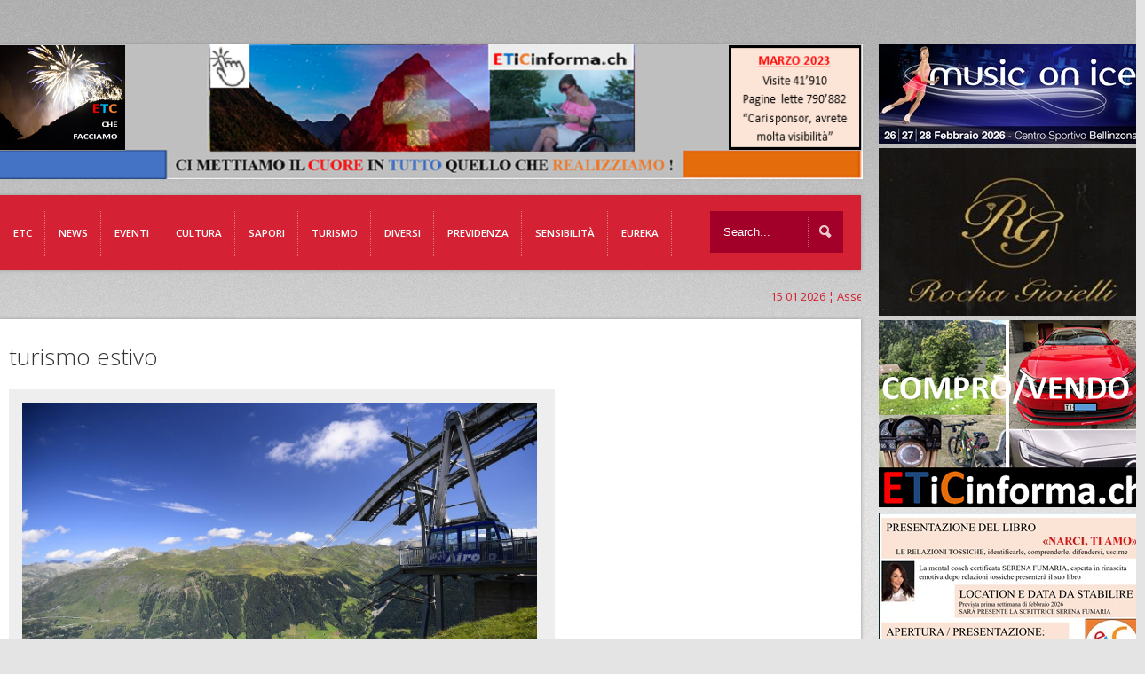

--- FILE ---
content_type: text/html; charset=UTF-8
request_url: https://www.eticinforma.ch/tag/turismo-estivo/
body_size: 20838
content:
<!doctype html>

<!--[if IEMobile 7 ]> <html lang="it-IT" xmlns:og="http://ogp.me/ns#" xmlns:fb="http://ogp.me/ns/fb#"class="no-js iem7"> <![endif]-->
<!--[if lt IE 7 ]> <html lang="it-IT" xmlns:og="http://ogp.me/ns#" xmlns:fb="http://ogp.me/ns/fb#" class="no-js ie6 oldie"> <![endif]-->
<!--[if IE 7 ]>    <html lang="it-IT" xmlns:og="http://ogp.me/ns#" xmlns:fb="http://ogp.me/ns/fb#" class="no-js ie7 oldie"> <![endif]-->
<!--[if IE 8 ]>    <html lang="it-IT" xmlns:og="http://ogp.me/ns#" xmlns:fb="http://ogp.me/ns/fb#" class="no-js ie8 oldie"> <![endif]-->
<!--[if (gte IE 9)|(gt IEMobile 7)|!(IEMobile)|!(IE)]><!--><html lang="it-IT" xmlns:og="http://ogp.me/ns#" xmlns:fb="http://ogp.me/ns/fb#" class="no-js"><!--<![endif]-->
	
	<head>

		<meta charset="utf-8">
		<!--[if ie]><meta content='IE=edge,chrome=1' http-equiv='X-UA-Compatible'/><![endif]-->
		
		<title>turismo estivo  &#8211;   ETiCinforma</title>
		
				
		<!-- meta -->
		<meta name="description" content="full functionable, premium wordpress theme solution for your website.">
		<meta name="keywords" content=" &raquo; turismo estivo, proffesional wordpress theme, flexible wordpress theme, wordpress all in one theme, premium wordpress theme " />
		<meta name="revisit-after" content="2 days" />
		<meta name="viewport" content="width=device-width, initial-scale=1.0"/>
		
				
				
		<!-- icons & favicons (for more: https://themble.com/support/adding-icons-favicons/) -->
		<link rel="shortcut icon" href="https://www.eticinforma.ch/wp-content/themes/etc/favicon.ico">	
				
  		<link rel="pingback" href="https://www.eticinforma.ch/xmlrpc.php">
		
		<!--[if lt IE 9]>
		<script src="https://www.eticinforma.ch/wp-content/themes/etc/library/js/html5.js"></script>
		<![endif]-->

<script>
  (function(i,s,o,g,r,a,m){i['GoogleAnalyticsObject']=r;i[r]=i[r]||function(){
  (i[r].q=i[r].q||[]).push(arguments)},i[r].l=1*new Date();a=s.createElement(o),
  m=s.getElementsByTagName(o)[0];a.async=1;a.src=g;m.parentNode.insertBefore(a,m)
  })(window,document,'script','https://www.google-analytics.com/analytics.js','ga');

  ga('create', 'UA-68981364-2', 'auto');
  ga('send', 'pageview');

</script>
		<link rel="stylesheet" href="https://www.eticinforma.ch/wp-content/themes/etc/style.css?v=4">

 
<!-- custom css -->  
	<style type="text/css" media="all">

    #full-width-slider,
#content h3.title-margin,
#content .one-third-block,
#content .title-border {

display: none;

}
</style><!-- custom css -->

     
<!-- custom typography-->   
		<link href='https://fonts.googleapis.com/css?family=Open+Sans:300italic,400italic,600italic,700italic,800italic,400,300,600,700,800' rel='stylesheet' type='text/css'><!-- custom typography -->
		<style type="text/css" media="all">

    h1,h2,h3,h4,h5,h6 {
    font-family: 'Open Sans','sans-serif'    }
</style>

 
	<!-- custom color scheme css -->  
<style>
#menu-main-menu li a{font-size:11.5px}
.single-ai1ec_event .eventi{ display:block}
.ai1ec-event-details{ display:none}
.single-ai1ec_event .one-fourth-block{
margin-left: 30px;
}
.page-template-home-php .ai1ec-calendar-toolbar{display:none}
.page-template-home-php .ai1ec-btn-toolbar{display:none}
.page-template-home-php .ai1ec-calendar-title{display:none}
#logo img{margin-top: -46px;
margin-left: -20px;}

.fluid-width-video-wrapper {
width: 0%;}

.page-template-home-php .ai1ec-pull-right{display:none}

/*#section-top{background: url(https://eticinforma.ch/eticinforma/wp-content/uploads/2014/12/01122014_Homepage-ETiCinforma-bosia-new982x152.png);}*/
.head_text{ display:none}
#respond label{ color:#000!important}


@media only screen and (max-width: 767px) and (min-width: 480px){
/*#section-top {
background: #fff url(https://eticinforma.ch/eticinforma/wp-content/uploads/2014/12/01122014_Homepage-ETiCinforma-bosia-new982x152.png);
background-size: 200%;
background-repeat: no-repeat;
}*/
}
@media only screen and (max-width: 480px), screen and (max-device-width: 480px){

/*#section-top {
background: #fff url(https://eticinforma.ch/eticinforma/wp-content/uploads/2014/12/01122014_Homepage-ETiCinforma-bosia-new982x152.png);
background-size: 200%;
background-repeat: no-repeat;
}*/

}
.page-template-home-php .ai1ec-subscribe-container{display:none}

#home-content{display:none}

#logo-wrapper{height:50px!important}
#comment_captcha_CaptchaImageDiv{margin-left: 580px!important;
margin-top: 10px!important;}
.LBD_CaptchaIconsDiv{ display:none!important}

.fluid-width-video-wrapper{
padding-top: 0px!important;
position: static;
width: 585px!important;
height:450px;
margin-bottom: 40px;}


.fluid-width-video-wrapper iframe{ position:static!important; }



 .cultura{ display:none}
.info-cultura{ display:none}
.libri-e-riviste{ display:none}
.monica-mazzei{ display:none}
.musica{ display:none}
.profaido{ display:none}

 .etc{ display:none}
 .chi-siamo-etc{ display:none}
 .etc-menzione{ display:none}
 .lettere-utenti{ display:none}
 .partner{ display:none}
 .redazionale-etc{ display:none}
 .servizi-photo-etc{ display:none}
 .sponsoring-etc{ display:none}




 .eventi{ display:none}
.corsi{ display:none}
.di-eventi-eventi{ display:none}


 .sapori{ display:none}
.al-nos-mange{ display:none}
.attilio-scotti-sapori{ display:none}
.di-bacco{ display:none}
.etc-visita-sapori{ display:none}
.info-gusto{ display:none}
.spampezi-sapori{ display:none}
.yes-veg-sapori{ display:none}


 .diversi{ display:none}
 .previdenza{ display:none}
.assicurazioni-vita{ display:none}
.cassa-malattia{ display:none}
.ipoteche{ display:none}
.news-previdenza{ display:none}

 .sensibilita{ display:none}
.laboratorio-culturale{ display:none}
.mondo-giovanile{ display:none}
.progetti{ display:none}
.religione{ display:none}
.scuola-ticinese{ display:none}
.socialita{ display:none}
.volontariato{ display:none}

 .tutela{ display:none}
.borsa-del-lavoro{ display:none}
.temi-scottanti{ display:none}
.lamentele{ display:none}

 .news-page-news{ display:none}
.quattro-zampe { display:none}
.ambiente{ display:none}
.benessere{ display:none}
.cronaca-news-page-news{ display:none}
.economia-news-page-news{ display:none}
.mondo-rurale-news-page-news{ display:none}
.politica-news-page-news{ display:none}
.sport-news-page-news{ display:none}
.tecnologie-news-page-news{ display:none}



 .turismo{ display:none}
.angoli-di-casa-nostra{ display:none}
.info-turismo{ display:none}
.media-leventina{ display:none}
.temi-controversi{ display:none}


.respiroverde-sensibilita{ display:none}
.ticinofoto{ display:none}
.il-grottino-ticinese{ display:none}
.dimensione-donna{ display:none}
.bricolage{ display:none}
.nonni{ display:none}
.quattro-ruote{ display:none}
.vallimondo{ display:none}



.category-respiroverde .respiroverde-sensibilita{ display:block}
.category-ticinofoto .ticinofoto{ display:block}
.category-grotto .il-grottino-ticinese{ display:block}
.category-ddonna .dimensione-donna{ display:block}
.category-bricolage .bricolage{ display:block}
.category-nonni .nonni{ display:block}
.category-quattro-ruote .quattro-ruote{ display:block}
.category-valli-mondo .vallimondo{ display:block}
.category-profaido .profaido{ display:block}

.category-info-turismo .info-turismo{ display:block}
.category-turismo .turismo{ display:block}
.category-angoli-di-casa-nostra .angoli-di-casa-nostra{ display:block}
.category-media-leventina .media-leventina{ display:block}
.category-temi-controversi .temi-controversi{ display:block}

.category-etc .etc{ display:block}
.category-eticinticino-menzione .etc-menzione{ display:block}
.category-redazionale-2 .redazionale-etc{ display:block}
.category-chi-siamo .chi-siamo-etc{ display:block}
.category-partner .partner{ display:block}
.category-redazionale .redazionale-etc{ display:block}
.category-lettere-utenti .lettere-utenti{ display:block}
.category-servizi-photo .servizi-photo-etc{ display:block}
.category-sponsoring .sponsoring-etc{ display:block}

.category-attualita .news-page-news{ display:block}
.category-cronaca .cronaca-news-page-news{ display:block}
.category-sport-attualita .sport-news-page-news{ display:block}
.category-tecnologie .tecnologie-news-page-news{ display:block}
.category-politica .politica-news-page-news{ display:block}
.category-economia .economia-news-page-news{ display:block}
.category-quattro-zampe .quattro-zampe{ display:block}
.category-mondo-rurale .mondo-rurale-news-page-news{ display:block}
.category-ambiente .ambiente{ display:block}
.category-benessere .benessere{ display:block}


.category-di-eventi .di-eventi-eventi{ display:block}
.category-corsi-e-concorsi .corsi{ display:block}

.category-cultura .cultura{ display:block}
.category-info-cultura .info-cultura{ display:block}
.category-libri-e-riviste .libri-e-riviste{ display:block}
.category-musica-novita .musica{ display:block}
.category-monica-mazzei-rubrica-musicale .monica-mazzei{ display:block}


.category-gusto-e-sapori .sapori{ display:block}
.category-info-gusto .info-gusto{ display:block}
.category-spampezi .spampezi-sapori{ display:block}
.category-al-nos-mangee .al-nos-mange{ display:block}
.category-di-bacco .di-bacco{ display:block}
.category-etc-visita .etc-visita-sapori{ display:block}
.category-attilio-scotti .attilio-scotti-sapori{ display:block}
.category-yes-veg .yes-veg-sapori{ display:block}


.annunci{display:none}
.fotomodelle{display:none}
.sondaggi{display:none}
.link{display:none}

.category-altri-temi .diversi{ display:block}
.category-annuncicomprovenditaaffitto .annunci{ display:block}
.category-fotomodelle-aspiranti .fotomodelle{ display:block}
.category-sondaggi .sondaggi{ display:block}
.category-link-interessanti .link{ display:block}

.category-assicurazioni .previdenza{ display:block}
.category-news .news-previdenza{ display:block}
.category-cassa-malattia .cassa-malattia{ display:block}
.category-assicurazioni-vita-3-pilastri .assicurazioni-vita{ display:block}
.category-ipoteche .ipoteche{ display:block}


.category-sensibilita-umana .sensibilita{ display:block}
.category-socialita .socialita{ display:block}
.category-mondo-giovanile .mondo-giovanile{ display:block}
.category-scuola-ticinese .scuola-ticinese{ display:block}
.category-volontariato .volontariato{ display:block}
.category-religione .religione{ display:block}
.category-progetti-no-profit-sostenuti-da-etc .progetti{ display:block}

.category-tutela .tutela{ display:block}
.category-borsa-del-lavoro .borsa-del-lavoro{ display:block}
.category-temi-scottanti .temi-scottanti{ display:block}
.category-le-vostre-lamentele .lamentele{ display:block}
</style>
	<link rel="stylesheet" href="https://www.eticinforma.ch/wp-content/themes/etc/library/css/color-schemes/blue/styles.css">


  <!-- fb image functions -->

<!-- end fb image functions -->

    <!-- wordpress head functions -->
    <meta name='robots' content='max-image-preview:large' />
	<style>img:is([sizes="auto" i], [sizes^="auto," i]) { contain-intrinsic-size: 3000px 1500px }</style>
	      <script type='text/javascript'>
        var wpdk_i18n = {"ajaxURL":"https:\/\/www.eticinforma.ch\/wp-admin\/admin-ajax.php","messageUnLockField":"Devi confermare prima di sbloccare questo campo.\nVuoi bloccare questo campo?","timeOnlyTitle":"Scegli un orario","timeText":"Orario","hourText":"Ora","minuteText":"Minuto","secondText":"Secondi","currentText":"Adesso","dayNamesMin":"Do,Lu,Ma,Me,Gi,Ve,Sa","monthNames":"Gennaio,Febbraio,Marzo,Aprile,Maggio,Giugno,Luglio,Agosto,Settembre,Ottobre,Novembre,Dicembre","monthNamesShort":"Gen,Feb,Mar,Apr,Mag,Giu,Lug,Ago,Set,Ott,Nov,Dic","closeText":"Chiudi","dateFormat":"d M yy","timeFormat":"HH:mm"};
      </script>
    <link rel='dns-prefetch' href='//www.googletagmanager.com' />
<link rel="alternate" type="application/rss+xml" title="ETiCinforma &raquo; Feed" href="https://www.eticinforma.ch/feed/" />
<link rel="alternate" type="application/rss+xml" title="ETiCinforma &raquo; Feed dei commenti" href="https://www.eticinforma.ch/comments/feed/" />
<link rel="alternate" type="application/rss+xml" title="ETiCinforma &raquo; turismo estivo Feed del tag" href="https://www.eticinforma.ch/tag/turismo-estivo/feed/" />
<script type="text/javascript">
/* <![CDATA[ */
window._wpemojiSettings = {"baseUrl":"https:\/\/s.w.org\/images\/core\/emoji\/16.0.1\/72x72\/","ext":".png","svgUrl":"https:\/\/s.w.org\/images\/core\/emoji\/16.0.1\/svg\/","svgExt":".svg","source":{"concatemoji":"https:\/\/www.eticinforma.ch\/wp-includes\/js\/wp-emoji-release.min.js?ver=6.8.3"}};
/*! This file is auto-generated */
!function(s,n){var o,i,e;function c(e){try{var t={supportTests:e,timestamp:(new Date).valueOf()};sessionStorage.setItem(o,JSON.stringify(t))}catch(e){}}function p(e,t,n){e.clearRect(0,0,e.canvas.width,e.canvas.height),e.fillText(t,0,0);var t=new Uint32Array(e.getImageData(0,0,e.canvas.width,e.canvas.height).data),a=(e.clearRect(0,0,e.canvas.width,e.canvas.height),e.fillText(n,0,0),new Uint32Array(e.getImageData(0,0,e.canvas.width,e.canvas.height).data));return t.every(function(e,t){return e===a[t]})}function u(e,t){e.clearRect(0,0,e.canvas.width,e.canvas.height),e.fillText(t,0,0);for(var n=e.getImageData(16,16,1,1),a=0;a<n.data.length;a++)if(0!==n.data[a])return!1;return!0}function f(e,t,n,a){switch(t){case"flag":return n(e,"\ud83c\udff3\ufe0f\u200d\u26a7\ufe0f","\ud83c\udff3\ufe0f\u200b\u26a7\ufe0f")?!1:!n(e,"\ud83c\udde8\ud83c\uddf6","\ud83c\udde8\u200b\ud83c\uddf6")&&!n(e,"\ud83c\udff4\udb40\udc67\udb40\udc62\udb40\udc65\udb40\udc6e\udb40\udc67\udb40\udc7f","\ud83c\udff4\u200b\udb40\udc67\u200b\udb40\udc62\u200b\udb40\udc65\u200b\udb40\udc6e\u200b\udb40\udc67\u200b\udb40\udc7f");case"emoji":return!a(e,"\ud83e\udedf")}return!1}function g(e,t,n,a){var r="undefined"!=typeof WorkerGlobalScope&&self instanceof WorkerGlobalScope?new OffscreenCanvas(300,150):s.createElement("canvas"),o=r.getContext("2d",{willReadFrequently:!0}),i=(o.textBaseline="top",o.font="600 32px Arial",{});return e.forEach(function(e){i[e]=t(o,e,n,a)}),i}function t(e){var t=s.createElement("script");t.src=e,t.defer=!0,s.head.appendChild(t)}"undefined"!=typeof Promise&&(o="wpEmojiSettingsSupports",i=["flag","emoji"],n.supports={everything:!0,everythingExceptFlag:!0},e=new Promise(function(e){s.addEventListener("DOMContentLoaded",e,{once:!0})}),new Promise(function(t){var n=function(){try{var e=JSON.parse(sessionStorage.getItem(o));if("object"==typeof e&&"number"==typeof e.timestamp&&(new Date).valueOf()<e.timestamp+604800&&"object"==typeof e.supportTests)return e.supportTests}catch(e){}return null}();if(!n){if("undefined"!=typeof Worker&&"undefined"!=typeof OffscreenCanvas&&"undefined"!=typeof URL&&URL.createObjectURL&&"undefined"!=typeof Blob)try{var e="postMessage("+g.toString()+"("+[JSON.stringify(i),f.toString(),p.toString(),u.toString()].join(",")+"));",a=new Blob([e],{type:"text/javascript"}),r=new Worker(URL.createObjectURL(a),{name:"wpTestEmojiSupports"});return void(r.onmessage=function(e){c(n=e.data),r.terminate(),t(n)})}catch(e){}c(n=g(i,f,p,u))}t(n)}).then(function(e){for(var t in e)n.supports[t]=e[t],n.supports.everything=n.supports.everything&&n.supports[t],"flag"!==t&&(n.supports.everythingExceptFlag=n.supports.everythingExceptFlag&&n.supports[t]);n.supports.everythingExceptFlag=n.supports.everythingExceptFlag&&!n.supports.flag,n.DOMReady=!1,n.readyCallback=function(){n.DOMReady=!0}}).then(function(){return e}).then(function(){var e;n.supports.everything||(n.readyCallback(),(e=n.source||{}).concatemoji?t(e.concatemoji):e.wpemoji&&e.twemoji&&(t(e.twemoji),t(e.wpemoji)))}))}((window,document),window._wpemojiSettings);
/* ]]> */
</script>
<link rel='stylesheet' id='superfish-css' href='https://www.eticinforma.ch/wp-content/themes/etc/library/css/superfish.css?ver=6.8.3' type='text/css' media='all' />
<link rel='stylesheet' id='tiptip-css' href='https://www.eticinforma.ch/wp-content/themes/etc/library/js/tiptip/tipTip.css?ver=6.8.3' type='text/css' media='all' />
<link rel='stylesheet' id='prettyphoto-css' href='https://www.eticinforma.ch/wp-content/themes/etc/library/js/prettyphoto/css/prettyPhoto.css?ver=6.8.3' type='text/css' media='all' />
<link rel='stylesheet' id='normalize-css' href='https://www.eticinforma.ch/wp-content/themes/etc/library/css/normalize.css?ver=6.8.3' type='text/css' media='all' />
<link rel='stylesheet' id='boxes-css' href='https://www.eticinforma.ch/wp-content/themes/etc/lib/shortcodes/css/boxes.css?ver=6.8.3' type='text/css' media='all' />
<link rel='stylesheet' id='lists-css' href='https://www.eticinforma.ch/wp-content/themes/etc/lib/shortcodes/css/lists.css?ver=6.8.3' type='text/css' media='all' />
<link rel='stylesheet' id='social-css' href='https://www.eticinforma.ch/wp-content/themes/etc/lib/shortcodes/css/social.css?ver=6.8.3' type='text/css' media='all' />
<link rel='stylesheet' id='slider-css' href='https://www.eticinforma.ch/wp-content/themes/etc/lib/shortcodes/css/slider.css?ver=6.8.3' type='text/css' media='all' />
<link rel='stylesheet' id='viewers-css' href='https://www.eticinforma.ch/wp-content/themes/etc/lib/shortcodes/css/viewers.css?ver=6.8.3' type='text/css' media='all' />
<link rel='stylesheet' id='tabs-css' href='https://www.eticinforma.ch/wp-content/themes/etc/lib/shortcodes/css/tabs.css?ver=6.8.3' type='text/css' media='all' />
<link rel='stylesheet' id='toggles-css' href='https://www.eticinforma.ch/wp-content/themes/etc/lib/shortcodes/css/toggles.css?ver=6.8.3' type='text/css' media='all' />
<link rel='stylesheet' id='button-css' href='https://www.eticinforma.ch/wp-content/themes/etc/lib/shortcodes/css/buttons.css?ver=6.8.3' type='text/css' media='all' />
<link rel='stylesheet' id='social-icons-css' href='https://www.eticinforma.ch/wp-content/themes/etc/lib/shortcodes/css/social-icons.css?ver=6.8.3' type='text/css' media='all' />
<link rel='stylesheet' id='columns-css' href='https://www.eticinforma.ch/wp-content/themes/etc/lib/shortcodes/css/columns.css?ver=6.8.3' type='text/css' media='all' />
<link rel='stylesheet' id='ai1ec_style-css' href='//www.eticinforma.ch/wp-content/plugins/all-in-one-event-calendar/cache/9e70444d_ai1ec_parsed_css.css?ver=2.6.8' type='text/css' media='all' />
<style id='wp-emoji-styles-inline-css' type='text/css'>

	img.wp-smiley, img.emoji {
		display: inline !important;
		border: none !important;
		box-shadow: none !important;
		height: 1em !important;
		width: 1em !important;
		margin: 0 0.07em !important;
		vertical-align: -0.1em !important;
		background: none !important;
		padding: 0 !important;
	}
</style>
<link rel='stylesheet' id='wp-block-library-css' href='https://www.eticinforma.ch/wp-includes/css/dist/block-library/style.min.css?ver=6.8.3' type='text/css' media='all' />
<style id='classic-theme-styles-inline-css' type='text/css'>
/*! This file is auto-generated */
.wp-block-button__link{color:#fff;background-color:#32373c;border-radius:9999px;box-shadow:none;text-decoration:none;padding:calc(.667em + 2px) calc(1.333em + 2px);font-size:1.125em}.wp-block-file__button{background:#32373c;color:#fff;text-decoration:none}
</style>
<style id='global-styles-inline-css' type='text/css'>
:root{--wp--preset--aspect-ratio--square: 1;--wp--preset--aspect-ratio--4-3: 4/3;--wp--preset--aspect-ratio--3-4: 3/4;--wp--preset--aspect-ratio--3-2: 3/2;--wp--preset--aspect-ratio--2-3: 2/3;--wp--preset--aspect-ratio--16-9: 16/9;--wp--preset--aspect-ratio--9-16: 9/16;--wp--preset--color--black: #000000;--wp--preset--color--cyan-bluish-gray: #abb8c3;--wp--preset--color--white: #ffffff;--wp--preset--color--pale-pink: #f78da7;--wp--preset--color--vivid-red: #cf2e2e;--wp--preset--color--luminous-vivid-orange: #ff6900;--wp--preset--color--luminous-vivid-amber: #fcb900;--wp--preset--color--light-green-cyan: #7bdcb5;--wp--preset--color--vivid-green-cyan: #00d084;--wp--preset--color--pale-cyan-blue: #8ed1fc;--wp--preset--color--vivid-cyan-blue: #0693e3;--wp--preset--color--vivid-purple: #9b51e0;--wp--preset--gradient--vivid-cyan-blue-to-vivid-purple: linear-gradient(135deg,rgba(6,147,227,1) 0%,rgb(155,81,224) 100%);--wp--preset--gradient--light-green-cyan-to-vivid-green-cyan: linear-gradient(135deg,rgb(122,220,180) 0%,rgb(0,208,130) 100%);--wp--preset--gradient--luminous-vivid-amber-to-luminous-vivid-orange: linear-gradient(135deg,rgba(252,185,0,1) 0%,rgba(255,105,0,1) 100%);--wp--preset--gradient--luminous-vivid-orange-to-vivid-red: linear-gradient(135deg,rgba(255,105,0,1) 0%,rgb(207,46,46) 100%);--wp--preset--gradient--very-light-gray-to-cyan-bluish-gray: linear-gradient(135deg,rgb(238,238,238) 0%,rgb(169,184,195) 100%);--wp--preset--gradient--cool-to-warm-spectrum: linear-gradient(135deg,rgb(74,234,220) 0%,rgb(151,120,209) 20%,rgb(207,42,186) 40%,rgb(238,44,130) 60%,rgb(251,105,98) 80%,rgb(254,248,76) 100%);--wp--preset--gradient--blush-light-purple: linear-gradient(135deg,rgb(255,206,236) 0%,rgb(152,150,240) 100%);--wp--preset--gradient--blush-bordeaux: linear-gradient(135deg,rgb(254,205,165) 0%,rgb(254,45,45) 50%,rgb(107,0,62) 100%);--wp--preset--gradient--luminous-dusk: linear-gradient(135deg,rgb(255,203,112) 0%,rgb(199,81,192) 50%,rgb(65,88,208) 100%);--wp--preset--gradient--pale-ocean: linear-gradient(135deg,rgb(255,245,203) 0%,rgb(182,227,212) 50%,rgb(51,167,181) 100%);--wp--preset--gradient--electric-grass: linear-gradient(135deg,rgb(202,248,128) 0%,rgb(113,206,126) 100%);--wp--preset--gradient--midnight: linear-gradient(135deg,rgb(2,3,129) 0%,rgb(40,116,252) 100%);--wp--preset--font-size--small: 13px;--wp--preset--font-size--medium: 20px;--wp--preset--font-size--large: 36px;--wp--preset--font-size--x-large: 42px;--wp--preset--spacing--20: 0.44rem;--wp--preset--spacing--30: 0.67rem;--wp--preset--spacing--40: 1rem;--wp--preset--spacing--50: 1.5rem;--wp--preset--spacing--60: 2.25rem;--wp--preset--spacing--70: 3.38rem;--wp--preset--spacing--80: 5.06rem;--wp--preset--shadow--natural: 6px 6px 9px rgba(0, 0, 0, 0.2);--wp--preset--shadow--deep: 12px 12px 50px rgba(0, 0, 0, 0.4);--wp--preset--shadow--sharp: 6px 6px 0px rgba(0, 0, 0, 0.2);--wp--preset--shadow--outlined: 6px 6px 0px -3px rgba(255, 255, 255, 1), 6px 6px rgba(0, 0, 0, 1);--wp--preset--shadow--crisp: 6px 6px 0px rgba(0, 0, 0, 1);}:where(.is-layout-flex){gap: 0.5em;}:where(.is-layout-grid){gap: 0.5em;}body .is-layout-flex{display: flex;}.is-layout-flex{flex-wrap: wrap;align-items: center;}.is-layout-flex > :is(*, div){margin: 0;}body .is-layout-grid{display: grid;}.is-layout-grid > :is(*, div){margin: 0;}:where(.wp-block-columns.is-layout-flex){gap: 2em;}:where(.wp-block-columns.is-layout-grid){gap: 2em;}:where(.wp-block-post-template.is-layout-flex){gap: 1.25em;}:where(.wp-block-post-template.is-layout-grid){gap: 1.25em;}.has-black-color{color: var(--wp--preset--color--black) !important;}.has-cyan-bluish-gray-color{color: var(--wp--preset--color--cyan-bluish-gray) !important;}.has-white-color{color: var(--wp--preset--color--white) !important;}.has-pale-pink-color{color: var(--wp--preset--color--pale-pink) !important;}.has-vivid-red-color{color: var(--wp--preset--color--vivid-red) !important;}.has-luminous-vivid-orange-color{color: var(--wp--preset--color--luminous-vivid-orange) !important;}.has-luminous-vivid-amber-color{color: var(--wp--preset--color--luminous-vivid-amber) !important;}.has-light-green-cyan-color{color: var(--wp--preset--color--light-green-cyan) !important;}.has-vivid-green-cyan-color{color: var(--wp--preset--color--vivid-green-cyan) !important;}.has-pale-cyan-blue-color{color: var(--wp--preset--color--pale-cyan-blue) !important;}.has-vivid-cyan-blue-color{color: var(--wp--preset--color--vivid-cyan-blue) !important;}.has-vivid-purple-color{color: var(--wp--preset--color--vivid-purple) !important;}.has-black-background-color{background-color: var(--wp--preset--color--black) !important;}.has-cyan-bluish-gray-background-color{background-color: var(--wp--preset--color--cyan-bluish-gray) !important;}.has-white-background-color{background-color: var(--wp--preset--color--white) !important;}.has-pale-pink-background-color{background-color: var(--wp--preset--color--pale-pink) !important;}.has-vivid-red-background-color{background-color: var(--wp--preset--color--vivid-red) !important;}.has-luminous-vivid-orange-background-color{background-color: var(--wp--preset--color--luminous-vivid-orange) !important;}.has-luminous-vivid-amber-background-color{background-color: var(--wp--preset--color--luminous-vivid-amber) !important;}.has-light-green-cyan-background-color{background-color: var(--wp--preset--color--light-green-cyan) !important;}.has-vivid-green-cyan-background-color{background-color: var(--wp--preset--color--vivid-green-cyan) !important;}.has-pale-cyan-blue-background-color{background-color: var(--wp--preset--color--pale-cyan-blue) !important;}.has-vivid-cyan-blue-background-color{background-color: var(--wp--preset--color--vivid-cyan-blue) !important;}.has-vivid-purple-background-color{background-color: var(--wp--preset--color--vivid-purple) !important;}.has-black-border-color{border-color: var(--wp--preset--color--black) !important;}.has-cyan-bluish-gray-border-color{border-color: var(--wp--preset--color--cyan-bluish-gray) !important;}.has-white-border-color{border-color: var(--wp--preset--color--white) !important;}.has-pale-pink-border-color{border-color: var(--wp--preset--color--pale-pink) !important;}.has-vivid-red-border-color{border-color: var(--wp--preset--color--vivid-red) !important;}.has-luminous-vivid-orange-border-color{border-color: var(--wp--preset--color--luminous-vivid-orange) !important;}.has-luminous-vivid-amber-border-color{border-color: var(--wp--preset--color--luminous-vivid-amber) !important;}.has-light-green-cyan-border-color{border-color: var(--wp--preset--color--light-green-cyan) !important;}.has-vivid-green-cyan-border-color{border-color: var(--wp--preset--color--vivid-green-cyan) !important;}.has-pale-cyan-blue-border-color{border-color: var(--wp--preset--color--pale-cyan-blue) !important;}.has-vivid-cyan-blue-border-color{border-color: var(--wp--preset--color--vivid-cyan-blue) !important;}.has-vivid-purple-border-color{border-color: var(--wp--preset--color--vivid-purple) !important;}.has-vivid-cyan-blue-to-vivid-purple-gradient-background{background: var(--wp--preset--gradient--vivid-cyan-blue-to-vivid-purple) !important;}.has-light-green-cyan-to-vivid-green-cyan-gradient-background{background: var(--wp--preset--gradient--light-green-cyan-to-vivid-green-cyan) !important;}.has-luminous-vivid-amber-to-luminous-vivid-orange-gradient-background{background: var(--wp--preset--gradient--luminous-vivid-amber-to-luminous-vivid-orange) !important;}.has-luminous-vivid-orange-to-vivid-red-gradient-background{background: var(--wp--preset--gradient--luminous-vivid-orange-to-vivid-red) !important;}.has-very-light-gray-to-cyan-bluish-gray-gradient-background{background: var(--wp--preset--gradient--very-light-gray-to-cyan-bluish-gray) !important;}.has-cool-to-warm-spectrum-gradient-background{background: var(--wp--preset--gradient--cool-to-warm-spectrum) !important;}.has-blush-light-purple-gradient-background{background: var(--wp--preset--gradient--blush-light-purple) !important;}.has-blush-bordeaux-gradient-background{background: var(--wp--preset--gradient--blush-bordeaux) !important;}.has-luminous-dusk-gradient-background{background: var(--wp--preset--gradient--luminous-dusk) !important;}.has-pale-ocean-gradient-background{background: var(--wp--preset--gradient--pale-ocean) !important;}.has-electric-grass-gradient-background{background: var(--wp--preset--gradient--electric-grass) !important;}.has-midnight-gradient-background{background: var(--wp--preset--gradient--midnight) !important;}.has-small-font-size{font-size: var(--wp--preset--font-size--small) !important;}.has-medium-font-size{font-size: var(--wp--preset--font-size--medium) !important;}.has-large-font-size{font-size: var(--wp--preset--font-size--large) !important;}.has-x-large-font-size{font-size: var(--wp--preset--font-size--x-large) !important;}
:where(.wp-block-post-template.is-layout-flex){gap: 1.25em;}:where(.wp-block-post-template.is-layout-grid){gap: 1.25em;}
:where(.wp-block-columns.is-layout-flex){gap: 2em;}:where(.wp-block-columns.is-layout-grid){gap: 2em;}
:root :where(.wp-block-pullquote){font-size: 1.5em;line-height: 1.6;}
</style>
<link rel='stylesheet' id='ditty-news-ticker-font-css' href='https://www.eticinforma.ch/wp-content/plugins/ditty-news-ticker/inc/static/libs/fontastic/styles.css?ver=2.3.8' type='text/css' media='all' />
<link rel='stylesheet' id='ditty-news-ticker-css' href='https://www.eticinforma.ch/wp-content/plugins/ditty-news-ticker/inc/static/css/style.css?ver=1621538077' type='text/css' media='all' />
<link rel='stylesheet' id='simple-social-share-main-css' href='https://www.eticinforma.ch/wp-content/plugins/simple-social-share/css/style.css?ver=6.8.3' type='text/css' media='all' />
<link rel='stylesheet' id='tooltipster-css-css' href='https://www.eticinforma.ch/wp-content/plugins/simple-social-share/css/tooltipster.css?ver=6.8.3' type='text/css' media='all' />
<link rel='stylesheet' id='flexslider-css' href='https://www.eticinforma.ch/wp-content/themes/etc/library/css/flexslider.css?ver=6.8.3' type='text/css' media='all' />
<link rel='stylesheet' id='wpxbz-theme-css' href='https://www.eticinforma.ch/wp-content/plugins/wpx-bannerize_000036/assets/css/wpxbz-theme.css?ver=1.5.6' type='text/css' media='all' />
<script type="text/javascript" src="https://www.eticinforma.ch/wp-includes/js/jquery/jquery.min.js?ver=3.7.1" id="jquery-core-js"></script>
<script type="text/javascript" src="https://www.eticinforma.ch/wp-includes/js/jquery/jquery-migrate.min.js?ver=3.4.1" id="jquery-migrate-js"></script>
<script type="text/javascript" src="https://www.eticinforma.ch/wp-content/themes/etc/library/js/modernizr-2.6.1.min.js?ver=6.8.3" id="modernizr-js"></script>
<script type="text/javascript" src="https://www.eticinforma.ch/wp-content/themes/etc/library/js/libs/selectivizr-min.js?ver=6.8.3" id="selectivizr-js"></script>
<script type="text/javascript" src="https://www.eticinforma.ch/wp-content/themes/etc/library/js/superfish.js?ver=6.8.3" id="superfishjs-js"></script>
<script type="text/javascript" src="https://www.eticinforma.ch/wp-content/themes/etc/library/js/prettyphoto/jquery.prettyPhoto.js?ver=6.8.3" id="prettyphotojs-js"></script>
<script type="text/javascript" src="https://www.eticinforma.ch/wp-content/themes/etc/library/js/audio/audio.js?ver=6.8.3" id="audiojs-js"></script>
<script type="text/javascript" src="https://www.eticinforma.ch/wp-content/themes/etc/lib/shortcodes/js/buttons.js?ver=6.8.3" id="buttonsjs-js"></script>
<script type="text/javascript" src="https://www.eticinforma.ch/wp-content/themes/etc/lib/shortcodes/js/jquery.quovolver.js?ver=6.8.3" id="quovolverjs-js"></script>
<script type="text/javascript" src="https://www.eticinforma.ch/wp-content/themes/etc/lib/shortcodes/js/jquery.cycle.all.min.js?ver=6.8.3" id="cyclejs-js"></script>
<script type="text/javascript" src="https://www.eticinforma.ch/wp-content/plugins/simple-social-share/js/jquery.tooltipster.js?ver=6.8.3" id="tooltipster-js-js"></script>
<script type="text/javascript" src="https://www.eticinforma.ch/wp-content/themes/etc/library/js/fullwidth-bg/jquery.backstretch.min.js?ver=6.8.3" id="jquery.backstretch-js"></script>
<script type="text/javascript" src="https://www.eticinforma.ch/wp-content/themes/etc/library/js/player/mediaelement-and-player.min.js?ver=6.8.3" id="mediaelement-and-player-js"></script>
<script type="text/javascript" src="https://www.eticinforma.ch/wp-content/themes/etc/library/js/fit-videos/jquery.fitvids.js?ver=6.8.3" id="jquery.fitvids-js"></script>
<script type="text/javascript" src="https://www.eticinforma.ch/wp-content/themes/etc/library/js/tipsy/jquery.tipsy.js?ver=6.8.3" id="jquery.tipsy-js"></script>
<script type="text/javascript" src="https://www.eticinforma.ch/wp-content/themes/etc/library/js/flex-slider/jquery.flexslider-min.js?ver=6.8.3" id="jquery.flexslider-js"></script>
<script type="text/javascript" src="https://www.eticinforma.ch/wp-content/themes/etc/library/js/carousel/jquery.jcarousel.min.js?ver=6.8.3" id="jquery.jcarousel-js"></script>
<script type="text/javascript" src="https://www.eticinforma.ch/wp-content/themes/etc/library/js/jquery.easing-1.3.min.js?ver=6.8.3" id="jquery.easing-js"></script>

<!-- Snippet Google Analytics aggiunto da Site Kit -->
<script type="text/javascript" src="https://www.googletagmanager.com/gtag/js?id=UA-68981364-1" id="google_gtagjs-js" async></script>
<script type="text/javascript" id="google_gtagjs-js-after">
/* <![CDATA[ */
window.dataLayer = window.dataLayer || [];function gtag(){dataLayer.push(arguments);}
gtag('set', 'linker', {"domains":["www.eticinforma.ch"]} );
gtag("js", new Date());
gtag("set", "developer_id.dZTNiMT", true);
gtag("config", "UA-68981364-1", {"anonymize_ip":true});
gtag("config", "G-F7LNVZCJEC");
/* ]]> */
</script>

<!-- Termina lo snippet Google Analytics aggiunto da Site Kit -->
<link rel="https://api.w.org/" href="https://www.eticinforma.ch/wp-json/" /><link rel="alternate" title="JSON" type="application/json" href="https://www.eticinforma.ch/wp-json/wp/v2/tags/5410" /><meta name="generator" content="Site Kit by Google 1.88.0" /><link rel="shortcut icon" href="https://www.eticinforma.ch/wp-content/themes/etc/images/ico/favicon.ico" type="image/ico" />
    
    <!-- START Bannerize Preferences General Branch -->
    <script type="text/javascript">
      var WPXBannerizePreferencesGeneralaBranch = {"impressions_enabled":"on","clicks_enabled":"on"};
    </script>
    <!-- END Bannerize Preferences General Branch -->

    <link rel='stylesheet' id='wpdk-css-loader' type='text/css' href='https://www.eticinforma.ch/wp-content/plugins/wpxtreme/wpdk/wpdk-load-styles.php?load%5B%5D=jquery-ui.custom,wpdk&amp;ver=1.12.1'/>

<!-- START - Open Graph and Twitter Card Tags 3.1.1 -->
 <!-- Facebook Open Graph -->
  <meta property="og:locale" content="it_IT"/>
  <meta property="og:site_name" content="ETiCinforma"/>
  <meta property="og:title" content="turismo estivo"/>
  <meta property="og:url" content="https://www.eticinforma.ch/tag/turismo-estivo/"/>
  <meta property="og:type" content="article"/>
  <meta property="og:description" content="Essere vicini alla gente sul territorio e promuovere solo positività e propositività."/>
 <!-- Google+ / Schema.org -->
  <meta itemprop="name" content="turismo estivo"/>
  <meta itemprop="headline" content="turismo estivo"/>
  <meta itemprop="description" content="Essere vicini alla gente sul territorio e promuovere solo positività e propositività."/>
  <!--<meta itemprop="publisher" content="ETiCinforma"/>--> <!-- To solve: The attribute publisher.itemtype has an invalid value -->
 <!-- Twitter Cards -->
  <meta name="twitter:title" content="turismo estivo"/>
  <meta name="twitter:url" content="https://www.eticinforma.ch/tag/turismo-estivo/"/>
  <meta name="twitter:description" content="Essere vicini alla gente sul territorio e promuovere solo positività e propositività."/>
  <meta name="twitter:card" content="summary_large_image"/>
 <!-- SEO -->
 <!-- Misc. tags -->
 <!-- is_tag -->
<!-- END - Open Graph and Twitter Card Tags 3.1.1 -->
	
    <!-- end of wordpress head -->
	</head>

	<body class="archive tag tag-turismo-estivo tag-5410 wp-theme-etc layout-2cr  bannerize-body"> 

            <div id="section-top">  

                <div id="dg-banner-logo-left" class="dg-banners-logo">
                    <div class="wpx_bannerize logo-sinistra">  <div data-type="wpdk-view"   style=""   id="ciao-sono-pizzico-e-ti-spiego-che-facciamo-noi-di-etc-2"   data-banner_id="84834" data-clicks_enabled="true"   class="wpx_bannerize_banner_box wpx_bannerize_banner_mime_image-png">  <a href="https://www.eticinforma.ch/wp-content/uploads/2025/11/10112025-flyer-A5-fronte-retro-promozione-abbonarsi-e-fare-pubblicita-con-costi-promozione.pdf" target="_blank" rel="nofollow"><img border="0" width="150px" height="119px" src="https://www.eticinforma.ch/wp-content/uploads/2022/03/ETC-che-facciamo-02092024-150x150-1.png" alt="I SERVIZI DI ETC A FAVORE DEL PROSSIMO - PER DARVI UNA MANO (ed/24012025)" title="I SERVIZI DI ETC A FAVORE DEL PROSSIMO - PER DARVI UNA MANO (ed/24012025)" /></a> </div> </div>                </div>

                <div id="dg-banner-logo-right" class="dg-banners-logo">
                    <div class="wpx_bannerize logo-destra">  <div data-type="wpdk-view"   style=""   id="abbonarsi-o-sostenerci-con-una-sponsorizzazione-ci-aiutate-molto-2-2-2"   data-banner_id="56216" data-clicks_enabled="true"   class="wpx_bannerize_banner_box wpx_bannerize_banner_mime_image-png">  <a href="https://www.eticinforma.ch/category/etc/eticinforma-ch-%c2%a6-i-numeri/" target="_blank" rel="nofollow"><img border="0" width="150px" height="119px" src="https://www.eticinforma.ch/wp-content/uploads/2019/05/banner-con-i-numeri-eticinformach-marzo-2023-2.png" alt="ETICINFORMA.CH BLOG DAL 11 APRILE 2006; i nostri numeri !" title="ETICINFORMA.CH BLOG DAL 11 APRILE 2006; i nostri numeri !" /></a> </div> </div>                </div>

                <!--<div id="banner_left">
                                        <div class="banner_visible"></div>
                </div>-->
                            
                            
                <div id="banner_right">
                    <div class="wpx_bannerize banner-responsive-1">  <div data-type="wpdk-view"   style=""   id="music-on-ice-2026-magic-family-a-bellinzona-il-26-27-e-28-febbraio-2026"   data-banner_id="119249" data-clicks_enabled="true"   class="wpx_bannerize_banner_box wpx_bannerize_banner_mime_image-jpeg">  <img border="0" width="300px" height="112px" src="https://www.eticinforma.ch/wp-content/uploads/2025/12/27-28febbr2026-Music-on-ice-a-Bzona-banner-300x112-1.jpg" alt="Music on Ice 2026 – “Magic Family” a Bellinzona il 26, 27 e 28 febbraio 2026" title="Music on Ice 2026 – “Magic Family” a Bellinzona il 26, 27 e 28 febbraio 2026" /> </div> <div data-type="wpdk-view"   style=""   id="rocha-gioielli"   data-banner_id="116719" data-clicks_enabled="true"   class="wpx_bannerize_banner_box wpx_bannerize_banner_mime_image-jpeg">  <a href="https://www.eticinforma.ch/category/altri-temi/rocha-gioielli-non-solo-un-brand/" target="_blank" rel="nofollow"><img border="0" width="300px" height="189px" src="https://www.eticinforma.ch/wp-content/uploads/2025/08/Screenshot-2025-08-27-101820rochagioielli-300x189-definitivo.jpg" alt="ROCHA GIOIELLI" title="ROCHA GIOIELLI" /></a> </div> <div data-type="wpdk-view"   style=""   id="al-nos-mangee-9a-edizione-%c2%a6-iscrizioni-aperte"   data-banner_id="101744" data-clicks_enabled="true"   class="wpx_bannerize_banner_box wpx_bannerize_banner_mime_text-plain">  <div style="width:;height:"></div> </div> <div data-type="wpdk-view"   style=""   id="compro-vendita-annunci"   data-banner_id="100607" data-clicks_enabled="true"   class="wpx_bannerize_banner_box wpx_bannerize_banner_mime_image-png">  <a href="https://www.eticinforma.ch/category/altri-temi/compro-vendo/" target="_blank" rel="nofollow"><img border="0" width="300px" height="212px" src="https://www.eticinforma.ch/wp-content/uploads/2023/11/banner-compro-vendo-eticinformach-300x212-1.png" alt="COMPRO/VENDITA ANNUNCI" title="COMPRO/VENDITA ANNUNCI" /></a> </div> <div data-type="wpdk-view"   style=""   id="cerchiamo-locale-ristorante-hotel-con-saletta-50-persona-max-per-conferenza-sociale"   data-banner_id="120056" data-clicks_enabled="true"   class="wpx_bannerize_banner_box wpx_bannerize_banner_mime_image-jpeg">  <a href="https://www.eticinforma.ch/category/eureka/ioscelgome/" target="_blank" rel="nofollow"><img border="0" width="300px" height="278px" src="https://www.eticinforma.ch/wp-content/uploads/2026/01/prentazione-libro-Narci-ti-amo-ricerca-location-300x278-1.jpg" alt="CERCHIAMO LOCALE/RISTORANTE/HOTEL CON SALETTA 50 PERSONA MAX PER CONFERENZA SOCIALE" title="CERCHIAMO LOCALE/RISTORANTE/HOTEL CON SALETTA 50 PERSONA MAX PER CONFERENZA SOCIALE" /></a> </div> <div data-type="wpdk-view"   style=""   id="in-rispettoso-silenzio-e-in-preghiera"   data-banner_id="119892" data-clicks_enabled="true"   class="wpx_bannerize_banner_box wpx_bannerize_banner_mime_image-jpeg">  <a href="https://www.eticinforma.ch/un-pensiero-rivolto-alle-vittime-e-feriti-e-ai-loro-cari-per-la-tragedia-di-crans-montana/" target="_blank" rel="nofollow"><img border="0" width="300px" height="125px" src="https://www.eticinforma.ch/wp-content/uploads/2026/01/01012026-condoglianze-in-generale-crans-montana.jpg" alt="IN RISPETTOSO SILENZIO E IN PREGHIERA" title="IN RISPETTOSO SILENZIO E IN PREGHIERA" /></a> </div> </div>                    <div class="wpx_bannerize banner-responsive-2">  <div data-type="wpdk-view"   style=""   id="priorita-di-pubblicazione-sui-media-etc-group"   data-banner_id="105855" data-clicks_enabled="true"   class="wpx_bannerize_banner_box wpx_bannerize_banner_mime_image-png">  <a href="https://www.eticinforma.ch/non-sempre-possiamo-pubblicare-tutti-i-vostri-comunicati-stampa-diamo-delle-priorita/" target="_blank" rel="nofollow"><img border="0" width="300px" height="137px" src="https://www.eticinforma.ch/wp-content/uploads/2024/06/PRIORITA-DI-PUBBLICAZIONE-300x117-1.png" alt="PRIORITA' DI PUBBLICAZIONE SUI MEDIA ETC GROUP" title="PRIORITA' DI PUBBLICAZIONE SUI MEDIA ETC GROUP" /></a> </div> </div>                    <div class="wpx_bannerize banner-responsive-3">  <div data-type="wpdk-view"   style=""   id="etc-video-tv-%c2%a6-interviste-riprese-opinioni-%c2%a6-in-immagine-video"   data-banner_id="56718" data-clicks_enabled="true"   class="wpx_bannerize_banner_box wpx_bannerize_banner_mime_image-png">  <a href="https://www.eticinforma.ch/category/etc/controinformazione-video/" rel="nofollow"><img border="0" width="300px" height="122px" src="https://www.eticinforma.ch/wp-content/uploads/2019/06/etc-video-tv-300x122-1.png" alt="CONTROINFORMAZIONE by Roberto di ETC ¦ leggiamo dentro le righe le notizie con spirito critico" title="CONTROINFORMAZIONE by Roberto di ETC ¦ leggiamo dentro le righe le notizie con spirito critico" /></a> </div> <div data-type="wpdk-view"   style=""   id="dove-potete-leggere-fattoreetc-la-rivista-bimestrale-che-parla-direttamente-alla-gente"   data-banner_id="70414" data-clicks_enabled="true"   class="wpx_bannerize_banner_box wpx_bannerize_banner_mime_image-png">  <a href="https://www.eticinforma.ch/in-quali-ristoranti-puoi-leggere-la-rivista-fattoreetc-abbonandoti-pure-tu-entri-a-far-parte-della-grande-famiglia-etc/" rel="nofollow"><img border="0" width="300px" height="206px" src="https://www.eticinforma.ch/wp-content/uploads/2020/10/IN-QUALI-RISTORANTI-CI-PUOI-LEGGERE-banner-300x206.png" alt="DOVE POTETE LEGGERE #fattoreETC LA RIVISTA BIMESTRALE CHE PARLA DIRETTAMENTE ALLA GENTE!" title="DOVE POTETE LEGGERE #fattoreETC LA RIVISTA BIMESTRALE CHE PARLA DIRETTAMENTE ALLA GENTE!" /></a> </div> <div data-type="wpdk-view"   style=""   id="radar-in-ticino-prevenzione-la-chiamano"   data-banner_id="114086" data-clicks_enabled="true"   class="wpx_bannerize_banner_box wpx_bannerize_banner_mime_image-jpeg">  <a href="https://www4.ti.ch/di/pol-new/comunicazioni/comunicati-stampa-1/dettaglio?user_polizia_pi1%5BnewsId%5D=251078&#038;fbclid=IwY2xjawJwFyRleHRuA2FlbQIxMAABHiLqCylwvHaE22rTdCmhSNEajfbzKFZJYHw7_Nq4kcIs6f9zaY-F_3Mv0URo_aem_D3EtxsGT9QQT4QCNnjGQUw" target="_blank" rel="nofollow"><img border="0" width="300px" height="161px" src="https://www.eticinforma.ch/wp-content/uploads/2025/04/radar-in-ticino-banner-300x161-1.jpg" alt="RADAR IN TICINO - PREVENZIONE LA CHIAMANO!" title="RADAR IN TICINO - PREVENZIONE LA CHIAMANO!" /></a> </div> <div data-type="wpdk-view"   style=""   id="pubblicita-abbonamenti-grazie-per-sostenerci"   data-banner_id="77551" data-clicks_enabled="true"   class="wpx_bannerize_banner_box wpx_bannerize_banner_mime_image-png">  <a href="https://www.eticinforma.ch/wp-content/uploads/2021/08/08agosto2021_-ABBONATI-a-fattoreETC-E-CI-AIUTI-AD-AIUTARE.pdf" target="_blank" rel="nofollow"><img border="0" width="300px" height="151px" src="https://www.eticinforma.ch/wp-content/uploads/2021/06/Banner-Pubblicita-e-abbonamenti-con-Alyssa-300x151-1.png" alt="PUBBLICITÀ & ABBONAMENTI  grazie per sostenerci!" title="PUBBLICITÀ & ABBONAMENTI  grazie per sostenerci!" /></a> </div> <div data-type="wpdk-view"   style=""   id="newsletter-etc-abbonati-iscrivendoti-per-e-mail"   data-banner_id="87539"   class="wpx_bannerize_banner_box wpx_bannerize_banner_mime_image-png">  <a href="mailto:associazione.etc@gmail.com" ><img border="0" width="300px" height="111px" src="https://www.eticinforma.ch/wp-content/uploads/2022/06/NEWSLETTER-ETC-BANNER-300x111-1.png" alt="NEWSLETTER ETC abbonati iscrivendoti per E-mail" title="NEWSLETTER ETC abbonati iscrivendoti per E-mail" /></a> </div> <div data-type="wpdk-view"   style=""   id="osteria-marisa-a-faido-bar-ristorante-pizzeria"   data-banner_id="28499" data-clicks_enabled="true"   class="wpx_bannerize_banner_box wpx_bannerize_banner_mime_image-png">  <a href="https://www.eticinforma.ch/wp-content/uploads/2021/04/osteria-marisa-carta-menu-terrazza-dal-30-aprile-2021-covid-terrazza.pdf" target="_blank" rel="nofollow"><img border="0" width="300px" height="288px" src="https://www.eticinforma.ch/wp-content/uploads/2016/09/banner-osteria-marisa-con-cucina-asporto-nov-2020-300x288.png" alt="OSTERIA MARISA A FAIDO (Bar - Ristorante - Pizzeria) ¦ RIAPERTO LA TERRAZZA DAL 30 APRILE 2021" title="OSTERIA MARISA A FAIDO (Bar - Ristorante - Pizzeria) ¦ RIAPERTO LA TERRAZZA DAL 30 APRILE 2021" /></a> </div> </div>                    <div class="wpx_bannerize banner-responsive-4">  <div data-type="wpdk-view"   style=""   id="organizzazione-conferenze-seminari-eventi-eureka-benessere"   data-banner_id="76663" data-clicks_enabled="true"   class="wpx_bannerize_banner_box wpx_bannerize_banner_mime_image-png">  <a href="https://www.eticinforma.ch/wp-content/uploads/2023/02/HHH_21122022_lista-documentazione-da-presentare-per-notifica-tassazione-da-dare-ai-clienti.pdf" rel="nofollow"><img border="0" width="300px" height="100px" src="https://www.eticinforma.ch/wp-content/uploads/2021/06/banner-compilazione-tasse-2023-n300x100.png" alt="NOTIFICA TASSAZIONE ... ai nostri abbonati condizioni di favore!" title="NOTIFICA TASSAZIONE ... ai nostri abbonati condizioni di favore!" /></a> </div> <div data-type="wpdk-view"   style=""   id="ticino-lavoro-offri-e-cerchi-lavoro-allora-iscriviti"   data-banner_id="44192" data-clicks_enabled="true"   class="wpx_bannerize_banner_box wpx_bannerize_banner_mime_image-png">  <a href="https://ticinoelavoro.ch/" target="_blank" rel="nofollow"><img border="0" width="300px" height="146px" src="https://www.eticinforma.ch/wp-content/uploads/2018/03/ticino-lavoro-con-sito-di-giovanni-albertini-300x146-1.png" alt="TICINO & LAVORO  offri e cerchi lavoro, allora iscriviti!" title="TICINO & LAVORO  offri e cerchi lavoro, allora iscriviti!" /></a> </div> </div>                                        <div class="wpx_bannerize banner-responsive-6">  <div data-type="wpdk-view"   style=""   id="ticinowebtv-eticinforma-ch"   data-banner_id="33657" data-clicks_enabled="true"   class="wpx_bannerize_banner_box wpx_bannerize_banner_mime_image-png">  <a href="https://www.eticinforma.ch/?cat=1838" rel="nofollow"><img border="0" width="300px" height="100px" src="https://www.eticinforma.ch/wp-content/uploads/2017/02/ri-gnamm-logo-orizzontale-300x100.png" alt="RIGNAM - sensibilizzazione contro lo spreco alimentare (ETC)" title="RIGNAM - sensibilizzazione contro lo spreco alimentare (ETC)" /></a> </div> </div>                                                                                                                                                                                                                                                                                                        </div>
            
            
            
            
                <div id="header-wrapper" class="container clearfix">
                    <header role="banner" id="header" class="clearfix">

                            <!-- begin #logo -->
                                                        <hgroup id="logo-wrapper">
                                <h1><a id="logo" href="https://www.eticinforma.ch/" title="Vai alla Home" rel="home">
                                    <img src="https://www.eticinforma.ch/wp-content/uploads/2022/08/31082022-home-page-corretta-e-rivista-con-jelena-982x152-1.png" alt="ETiCinforma" />
                                </a></h1>

                            </hgroup>

                                                        <!-- end #logo -->

                            <div class="right">
                                <!-- begin #socialIcons -->
                                <p class="head_text"><strong>Da un progetto editoriale avviato in aprile 2006 (www.ch-ti.ch)</strong><br>
Diamo valore alle persone che vivono sul territorio e alle loro iniziative <br>
che aiutano l’economia dei comuni e il benessere generale.</p>
                                <!-- end #socialIcons -->
                            </div>


                    </header> <!-- end header -->
                </div>
			</div>

            <!-- begin #topMenu -->
            <div id="navigation-wrapper" class="clearfix">
                <div id="responsive-main-nav-wrapper">
                    <select id = "responsive-main-nav-menu" onchange = "javascript:window.location.replace(this.value);"><option selected="selected" >Menu</option></select>
                </div>

                <nav id="main-navigation" class="main-menu">
                    <ul id="menu-main-menu" class="sf-menu"><li id="menu-item-935" class="menu-item menu-item-type-taxonomy menu-item-object-category menu-item-has-children menu-item-935"><a href="https://www.eticinforma.ch/category/etc/">ETC</a>
<ul class="sub-menu">
	<li id="menu-item-936" class="menu-item menu-item-type-taxonomy menu-item-object-category menu-item-936"><a href="https://www.eticinforma.ch/category/etc/chi-siamo/">Chi siamo</a></li>
	<li id="menu-item-10098" class="menu-item menu-item-type-taxonomy menu-item-object-category menu-item-10098"><a href="https://www.eticinforma.ch/category/etc/etc-ufficio-stampa/">ETC Ufficio Stampa</a></li>
	<li id="menu-item-10099" class="menu-item menu-item-type-taxonomy menu-item-object-category menu-item-10099"><a href="https://www.eticinforma.ch/category/etc/fattoreetc-bimestrale-abbonarsi/">#fattoreETC (bimestrale) ABBONARSI</a></li>
	<li id="menu-item-9353" class="menu-item menu-item-type-taxonomy menu-item-object-category menu-item-9353"><a href="https://www.eticinforma.ch/category/etc/disinformazione-secondo-etc/">Disinformazione secondo ETC</a></li>
	<li id="menu-item-939" class="menu-item menu-item-type-taxonomy menu-item-object-category menu-item-939"><a href="https://www.eticinforma.ch/category/etc/redazionale-2/">Redazionale</a></li>
	<li id="menu-item-937" class="menu-item menu-item-type-taxonomy menu-item-object-category menu-item-937"><a href="https://www.eticinforma.ch/category/etc/lettere-utenti/">Lettere utenti</a></li>
	<li id="menu-item-940" class="menu-item menu-item-type-taxonomy menu-item-object-category menu-item-940"><a href="https://www.eticinforma.ch/category/etc/eticinforma-ch-%c2%a6-i-numeri/">Eticinforma.ch ¦ i numeri</a></li>
	<li id="menu-item-1724" class="menu-item menu-item-type-taxonomy menu-item-object-category menu-item-1724"><a href="https://www.eticinforma.ch/category/etc/matteo-tenchio-ultramaratoneta/">Matteo Tenchio, ultramaratoneta</a></li>
	<li id="menu-item-941" class="menu-item menu-item-type-taxonomy menu-item-object-category menu-item-941"><a href="https://www.eticinforma.ch/category/etc/come-inviare-comunicati-altro/">Come inviare comunicati/altro</a></li>
</ul>
</li>
<li id="menu-item-538" class="menu-item menu-item-type-taxonomy menu-item-object-category menu-item-has-children menu-item-538"><a href="https://www.eticinforma.ch/category/attualita/">News</a>
<ul class="sub-menu">
	<li id="menu-item-664" class="menu-item menu-item-type-taxonomy menu-item-object-category menu-item-664"><a href="https://www.eticinforma.ch/category/attualita/cronaca/">Cronaca</a></li>
	<li id="menu-item-668" class="menu-item menu-item-type-taxonomy menu-item-object-category menu-item-668"><a href="https://www.eticinforma.ch/category/attualita/sport-attualita/">Sport</a></li>
	<li id="menu-item-669" class="menu-item menu-item-type-taxonomy menu-item-object-category menu-item-669"><a href="https://www.eticinforma.ch/category/attualita/tecnologie/">Tecnologie</a></li>
	<li id="menu-item-9776" class="menu-item menu-item-type-taxonomy menu-item-object-category menu-item-9776"><a href="https://www.eticinforma.ch/category/attualita/artigianato/">Artigianato</a></li>
	<li id="menu-item-667" class="menu-item menu-item-type-taxonomy menu-item-object-category menu-item-667"><a href="https://www.eticinforma.ch/category/attualita/politica/">Politica</a></li>
	<li id="menu-item-665" class="menu-item menu-item-type-taxonomy menu-item-object-category menu-item-665"><a href="https://www.eticinforma.ch/category/attualita/economia/">Economia</a></li>
	<li id="menu-item-661" class="menu-item menu-item-type-taxonomy menu-item-object-category menu-item-661"><a href="https://www.eticinforma.ch/category/attualita/mondo-animale/">Mondo animale</a></li>
	<li id="menu-item-666" class="menu-item menu-item-type-taxonomy menu-item-object-category menu-item-666"><a href="https://www.eticinforma.ch/category/attualita/agricoltura/">L&#8217;agricoltore</a></li>
	<li id="menu-item-662" class="menu-item menu-item-type-taxonomy menu-item-object-category menu-item-662"><a href="https://www.eticinforma.ch/category/attualita/ambiente/">Ambiente</a></li>
	<li id="menu-item-663" class="menu-item menu-item-type-taxonomy menu-item-object-category menu-item-663"><a href="https://www.eticinforma.ch/category/attualita/benessere-salute/">Benessere-salute</a></li>
	<li id="menu-item-2712" class="menu-item menu-item-type-taxonomy menu-item-object-category menu-item-2712"><a href="https://www.eticinforma.ch/category/attualita/mondo-motori-circolazione/">Mondo Motori &amp; Circolazione</a></li>
</ul>
</li>
<li id="menu-item-972" class="menu-item menu-item-type-post_type menu-item-object-page menu-item-has-children menu-item-972"><a href="https://www.eticinforma.ch/calendar/">Eventi</a>
<ul class="sub-menu">
	<li id="menu-item-790" class="menu-item menu-item-type-post_type menu-item-object-page menu-item-790"><a href="https://www.eticinforma.ch/calendar/">Calendario</a></li>
	<li id="menu-item-487" class="menu-item menu-item-type-taxonomy menu-item-object-category menu-item-487"><a href="https://www.eticinforma.ch/category/eventi/di-eventi/">Di eventi&#8230;</a></li>
	<li id="menu-item-14568" class="menu-item menu-item-type-taxonomy menu-item-object-category menu-item-14568"><a href="https://www.eticinforma.ch/category/eventi/etc-vola-a-milano-expo-2015/">ETC vola a Milano Expo 2015</a></li>
	<li id="menu-item-486" class="menu-item menu-item-type-taxonomy menu-item-object-category menu-item-486"><a href="https://www.eticinforma.ch/category/eventi/corsi-e-concorsi/">Corsi e concorsi</a></li>
</ul>
</li>
<li id="menu-item-488" class="menu-item menu-item-type-taxonomy menu-item-object-category menu-item-has-children menu-item-488"><a href="https://www.eticinforma.ch/category/cultura/">Cultura</a>
<ul class="sub-menu">
	<li id="menu-item-489" class="menu-item menu-item-type-taxonomy menu-item-object-category menu-item-489"><a href="https://www.eticinforma.ch/category/cultura/info-cultura/">Info cultura</a></li>
	<li id="menu-item-490" class="menu-item menu-item-type-taxonomy menu-item-object-category menu-item-490"><a href="https://www.eticinforma.ch/category/cultura/libri-e-riviste/">Libri e riviste</a></li>
	<li id="menu-item-492" class="menu-item menu-item-type-taxonomy menu-item-object-category menu-item-492"><a href="https://www.eticinforma.ch/category/cultura/musica-novita/">Musica novità</a></li>
	<li id="menu-item-491" class="menu-item menu-item-type-taxonomy menu-item-object-category menu-item-491"><a href="https://www.eticinforma.ch/category/cultura/religione/">Religione</a></li>
</ul>
</li>
<li id="menu-item-555" class="menu-item menu-item-type-taxonomy menu-item-object-category menu-item-has-children menu-item-555"><a href="https://www.eticinforma.ch/category/gusto-e-sapori/">Sapori</a>
<ul class="sub-menu">
	<li id="menu-item-559" class="menu-item menu-item-type-taxonomy menu-item-object-category menu-item-559"><a href="https://www.eticinforma.ch/category/gusto-e-sapori/info-gusto/">Info gusto</a></li>
	<li id="menu-item-560" class="menu-item menu-item-type-taxonomy menu-item-object-category menu-item-560"><a href="https://www.eticinforma.ch/category/gusto-e-sapori/spampezi/">Spampezi</a></li>
	<li id="menu-item-11502" class="menu-item menu-item-type-taxonomy menu-item-object-category menu-item-11502"><a href="https://www.eticinforma.ch/category/gusto-e-sapori/lugano-citta-del-gusto-2018/">Lugano, Città del Gusto 2018</a></li>
	<li id="menu-item-557" class="menu-item menu-item-type-taxonomy menu-item-object-category menu-item-557"><a href="https://www.eticinforma.ch/category/gusto-e-sapori/di-bacco/">Di bacco</a></li>
	<li id="menu-item-558" class="menu-item menu-item-type-taxonomy menu-item-object-category menu-item-558"><a href="https://www.eticinforma.ch/category/gusto-e-sapori/etc-visita/">ETC visita</a></li>
	<li id="menu-item-556" class="menu-item menu-item-type-taxonomy menu-item-object-category menu-item-556"><a href="https://www.eticinforma.ch/category/gusto-e-sapori/un-biglietto-da-visita-ristorazione/">Un biglietto da visita Ristorazione</a></li>
	<li id="menu-item-7805" class="menu-item menu-item-type-taxonomy menu-item-object-category menu-item-7805"><a href="https://www.eticinforma.ch/category/gusto-e-sapori/rignam-contro-lo-spreco-alimentare/">RiGnam contro lo spreco alimentare</a></li>
	<li id="menu-item-942" class="menu-item menu-item-type-taxonomy menu-item-object-category menu-item-942"><a href="https://www.eticinforma.ch/category/gusto-e-sapori/al-nos-mangee/">&#8220;Al nos mangee&#8230;&#8221;</a></li>
</ul>
</li>
<li id="menu-item-499" class="menu-item menu-item-type-taxonomy menu-item-object-category menu-item-has-children menu-item-499"><a href="https://www.eticinforma.ch/category/turismo/">Turismo</a>
<ul class="sub-menu">
	<li id="menu-item-14560" class="menu-item menu-item-type-taxonomy menu-item-object-category menu-item-14560"><a href="https://www.eticinforma.ch/category/turismo/turismo-news/">Turismo News</a></li>
	<li id="menu-item-500" class="menu-item menu-item-type-taxonomy menu-item-object-category menu-item-500"><a href="https://www.eticinforma.ch/category/turismo/y-love-faido/">Y Love Faido</a></li>
	<li id="menu-item-2719" class="menu-item menu-item-type-taxonomy menu-item-object-category menu-item-2719"><a href="https://www.eticinforma.ch/category/turismo/appunti-di-viaggio-del-salce/">Appunti di viaggio del Salce</a></li>
	<li id="menu-item-14503" class="menu-item menu-item-type-taxonomy menu-item-object-category menu-item-14503"><a href="https://www.eticinforma.ch/category/turismo/garda-wine-stories-5-8giugno2024/">Garda Wine Stories 5-8giugno2024</a></li>
	<li id="menu-item-16285" class="menu-item menu-item-type-taxonomy menu-item-object-category menu-item-16285"><a href="https://www.eticinforma.ch/category/turismo/valicando-i-confini/">Valicando i confini</a></li>
	<li id="menu-item-15311" class="menu-item menu-item-type-taxonomy menu-item-object-category menu-item-15311"><a href="https://www.eticinforma.ch/category/turismo/e-bikeriamo-in-gruppo/">e-Bikeriamo in gruppo</a></li>
</ul>
</li>
<li id="menu-item-566" class="menu-item menu-item-type-taxonomy menu-item-object-category menu-item-has-children menu-item-566"><a href="https://www.eticinforma.ch/category/altri-temi/">Diversi</a>
<ul class="sub-menu">
	<li id="menu-item-16489" class="menu-item menu-item-type-taxonomy menu-item-object-category menu-item-16489"><a href="https://www.eticinforma.ch/category/altri-temi/compro-vendo-posti-di-lavoro/">COMPRO/VENDO/POSTI DI LAVORO</a></li>
	<li id="menu-item-14322" class="menu-item menu-item-type-taxonomy menu-item-object-category menu-item-14322"><a href="https://www.eticinforma.ch/category/altri-temi/ticinoinforma-salotto-benessere/">TicinoINforma &#8211; salotto benessere</a></li>
	<li id="menu-item-11245" class="menu-item menu-item-type-taxonomy menu-item-object-category menu-item-11245"><a href="https://www.eticinforma.ch/category/altri-temi/tassazioni/">TASSAZIONI</a></li>
	<li id="menu-item-4597" class="menu-item menu-item-type-taxonomy menu-item-object-category menu-item-4597"><a href="https://www.eticinforma.ch/category/altri-temi/rocha-gioielli-non-solo-un-brand/">Rocha Gioielli, non solo un Brand</a></li>
	<li id="menu-item-567" class="menu-item menu-item-type-taxonomy menu-item-object-category menu-item-567"><a href="https://www.eticinforma.ch/category/altri-temi/vacant/">vacant</a></li>
</ul>
</li>
<li id="menu-item-670" class="menu-item menu-item-type-taxonomy menu-item-object-category menu-item-has-children menu-item-670"><a href="https://www.eticinforma.ch/category/assicurazioni/">Previdenza</a>
<ul class="sub-menu">
	<li id="menu-item-699" class="menu-item menu-item-type-taxonomy menu-item-object-category menu-item-699"><a href="https://www.eticinforma.ch/category/assicurazioni/lavvocato/">L&#8217;Avvocato</a></li>
	<li id="menu-item-697" class="menu-item menu-item-type-taxonomy menu-item-object-category menu-item-697"><a href="https://www.eticinforma.ch/category/assicurazioni/cassa-malattia/">Cassa malattia</a></li>
	<li id="menu-item-698" class="menu-item menu-item-type-taxonomy menu-item-object-category menu-item-698"><a href="https://www.eticinforma.ch/category/assicurazioni/ipoteche/">Ipoteche</a></li>
	<li id="menu-item-696" class="menu-item menu-item-type-taxonomy menu-item-object-category menu-item-696"><a href="https://www.eticinforma.ch/category/assicurazioni/assicurazioni-vita-3-pilastri/">Assicurazioni vita, 3° pilastri</a></li>
</ul>
</li>
<li id="menu-item-671" class="menu-item menu-item-type-taxonomy menu-item-object-category menu-item-has-children menu-item-671"><a href="https://www.eticinforma.ch/category/sensibilita-umana/">Sensibilità</a>
<ul class="sub-menu">
	<li id="menu-item-704" class="menu-item menu-item-type-taxonomy menu-item-object-category menu-item-704"><a href="https://www.eticinforma.ch/category/sensibilita-umana/socialita/">Socialità</a></li>
	<li id="menu-item-705" class="menu-item menu-item-type-taxonomy menu-item-object-category menu-item-705"><a href="https://www.eticinforma.ch/category/sensibilita-umana/volontariato/">Volontariato</a></li>
	<li id="menu-item-703" class="menu-item menu-item-type-taxonomy menu-item-object-category menu-item-703"><a href="https://www.eticinforma.ch/category/sensibilita-umana/scuola-ticinese/">Scuola ticinese</a></li>
	<li id="menu-item-700" class="menu-item menu-item-type-taxonomy menu-item-object-category menu-item-700"><a href="https://www.eticinforma.ch/category/sensibilita-umana/mondo-giovanile/">Mondo giovanile</a></li>
	<li id="menu-item-2716" class="menu-item menu-item-type-taxonomy menu-item-object-category menu-item-2716"><a href="https://www.eticinforma.ch/category/sensibilita-umana/brasile-nutriamo/">BRASILE nutriamo</a></li>
	<li id="menu-item-2717" class="menu-item menu-item-type-taxonomy menu-item-object-category menu-item-2717"><a href="https://www.eticinforma.ch/category/sensibilita-umana/diversoconsumo/">DiversoConsumo</a></li>
</ul>
</li>
<li id="menu-item-672" class="menu-item menu-item-type-taxonomy menu-item-object-category menu-item-has-children menu-item-672"><a href="https://www.eticinforma.ch/category/eureka/">EUREKA</a>
<ul class="sub-menu">
	<li id="menu-item-568" class="menu-item menu-item-type-taxonomy menu-item-object-category menu-item-568"><a href="https://www.eticinforma.ch/category/eureka/mini-vanessa-testimonial-eureka/">MINI VANESSA Testimonial Eureka</a></li>
	<li id="menu-item-14287" class="menu-item menu-item-type-taxonomy menu-item-object-category menu-item-14287"><a href="https://www.eticinforma.ch/category/eureka/curatele-etc/">Curatele ETC</a></li>
	<li id="menu-item-14320" class="menu-item menu-item-type-taxonomy menu-item-object-category menu-item-14320"><a href="https://www.eticinforma.ch/category/eureka/ioscelgome/">#ioscelgome</a></li>
	<li id="menu-item-14319" class="menu-item menu-item-type-taxonomy menu-item-object-category menu-item-14319"><a href="https://www.eticinforma.ch/category/eureka/amicoeticar/">amicoETiCar</a></li>
	<li id="menu-item-14318" class="menu-item menu-item-type-taxonomy menu-item-object-category menu-item-14318"><a href="https://www.eticinforma.ch/category/eureka/paramita-di-nadia-rastelli/">PARAMITA di Nadia Rastelli</a></li>
	<li id="menu-item-14321" class="menu-item menu-item-type-taxonomy menu-item-object-category menu-item-14321"><a href="https://www.eticinforma.ch/category/eureka/cronaca-eventi-eureka/">Cronaca &amp; Eventi Eureka</a></li>
</ul>
</li>
</ul>                </nav>

                <div id="search-wrapper-right">
                    <form role="search" method="get" id="searchform" action="https://www.eticinforma.ch/" >
    <label class="screen-reader-text" for="s">Search for:</label>
    <input type="text" value="" name="s" id="s" placeholder="Search..." />
    <input type="submit" id="searchsubmit" value="Cerca" />
    </form>                </div>
            </div>
            <!-- end #topMenu -->



            <div id="page">
<div id="mtphr-dnt-6935" class="mtphr-dnt mtphr-dnt-6935 mtphr-dnt-default mtphr-dnt-scroll mtphr-dnt-scroll-left"><div class="mtphr-dnt-wrapper mtphr-dnt-clearfix"><div class="mtphr-dnt-tick-container"><div class="mtphr-dnt-tick-contents"><div style="height:35px;" class="mtphr-dnt-tick mtphr-dnt-default-tick mtphr-dnt-clearfix "><a href="https://www.eticinforma.ch/assemblea-straordinaria-hcap-l8-febbraio-2026-lombardi-filippo-lascia-la-presidenza-e-il-cda/" target="_blank">15 01 2026 ¦ Assemblea straordinaria HCAP l’8 febbraio 2026; Lombardi Filippo lascia la presidenza e il CdA!</a></div><div style="height:35px;" class="mtphr-dnt-tick mtphr-dnt-default-tick mtphr-dnt-clearfix "><a href="https://www.eticinforma.ch/il-football-club-lugano-pronto-per-la-seconda-parte-di-campionato-con-una-squadra-competitiva-oggi-se-ne-e-parlato-vedi-video-interventi/" target="_blank">13 01 2026 ¦ Il Football Club Lugano pronto per la seconda parte di campionato con una squadra competitiva. Oggi se ne è parlato! (vedi video interventi)</a></div><div style="height:35px;" class="mtphr-dnt-tick mtphr-dnt-default-tick mtphr-dnt-clearfix "><a href="https://www.eticinforma.ch/un-pensiero-rivolto-alle-vittime-e-feriti-e-ai-loro-cari-per-la-tragedia-di-crans-montana/" target="_blank">02 01 2025 ¦ Un pensiero rivolto alle vittime e feriti e ai loro cari per la tragedia di Crans Montana.</a></div><div style="height:35px;" class="mtphr-dnt-tick mtphr-dnt-default-tick mtphr-dnt-clearfix "><a href="https://www.eticinforma.ch/il-giornalismo-deve-ritornare-sui-suoi-passi-ed-essere-vero-giornalismo/" target="_blank">30 11 2025 ¦ Il giornalismo deve ritornare sui suoi passi ed essere “vero giornalismo” (ETC/rb)</a></div></div></div></div></div>
        <div class="damir" id="white-background">
            <!-- content -->
            <div id="content" class="container clearfix" style="padding-bottom: 0;">

                <div class="container">
                    <div class="page-title-heading">
                        <h2>STAGIONALE ESTIVA LEVENTINA – APERTA LA PREVENDITA <span></span></h2>
                    </div>
                </div>
                <div class="title-border"></div>

				<div class="three-fourth" style="margin-bottom: 0;">
					<div id="main" role="main" class="sidebar-line-left">
<h2>turismo estivo</h2>
<p></p>

						
                        <ul>
                            <!-- begin article -->
                            <li class="three-fourth-block " data-id="id-85854" data-type="">                            
                                <!-- begin article -->
                                                                <article class="image-post">
                                    <div class="entry-body">
                                        <!-- image custom post-->
                                        <div class="entry-content">
                                                        <div class="image-post-format">
                <div class="resize">
                    <a data-rel="prettyPhoto" href="https://www.eticinforma.ch/wp-content/uploads/2019/07/Funivia-Airolo-5-con-vista-panoramica-estate.jpg"><img src="https://www.eticinforma.ch/wp-content/uploads/2019/07/Funivia-Airolo-5-con-vista-panoramica-estate.jpg"></a>                </div>
            </div>

            <div class="blog-post-title">
                <h2 class="permalink"><a href="https://www.eticinforma.ch/stagionale-estiva-leventina-aperta-la-prevendita/" rel="bookmark" title="Permanent Link to STAGIONALE ESTIVA LEVENTINA – APERTA LA PREVENDITA">STAGIONALE ESTIVA LEVENTINA – APERTA LA PREVENDITA</a></h2>
            </div>

            <header>
                <div class="post-meta">

                    <div class="post-author"><span class="title"></span> <a href="https://www.eticinforma.ch/author/admin/" title="Articoli scritti da RBoss" rel="author">RBoss</a></div>
                    <time class="post-date" datetime="2022-04-11">
                        <span class="post-month">Apr 11, 2022</span>
                    </time>
                    <div class="tags">    <span class="title"></span>
                    <span class="tag">
                        <a href="https://www.eticinforma.ch/tag/airolo/" rel="tag">airolo</a>, <a href="https://www.eticinforma.ch/tag/airolo-pescium-2/" rel="tag">airolo-pescium</a>, <a href="https://www.eticinforma.ch/tag/cari/" rel="tag">cari</a>, <a href="https://www.eticinforma.ch/tag/impianti-di-risalita/" rel="tag">impianti di risalita</a>, <a href="https://www.eticinforma.ch/tag/leventina/" rel="tag">leventina</a>, <a href="https://www.eticinforma.ch/tag/pianaselva/" rel="tag">pianaselva</a>, <a href="https://www.eticinforma.ch/tag/ritom/" rel="tag">ritom</a>, <a href="https://www.eticinforma.ch/tag/stagionale-estiva-leventina/" rel="tag">stagionale estiva leventina</a>, <a href="https://www.eticinforma.ch/tag/tremorgio/" rel="tag">tremorgio</a>, <a href="https://www.eticinforma.ch/tag/turismo-estivo/" rel="tag">turismo estivo</a>                    </span>
                    </div>
                    <div class="comments-link"><span class="title"></span> <span>Commenti disabilitati<span class="screen-reader-text"> su STAGIONALE ESTIVA LEVENTINA – APERTA LA PREVENDITA</span></span></div>
                </div>
            </header> <!-- end article header -->
            
                                                        <!-- home custom excerpt -->
                                            <div class="excerpt">
                                                                                                Valbianca SA, Funicolare Ritom SA, Teleferica del Tremorgio e Seggiovia Carì sono felici di riproporre al pubblico la stagionale estiva Leventina, che permetterà agli amanti della natura e della montagna di vivere l’estate in Leventina a un prezzo molto vantaggioso. Le stazioni partner comunicano che, come ormai da tradizione, anche quest’anno gli appassionati avranno...                                                                                            </div>
                                            <!-- home custom excerpt -->
                                        </div>
                                        <!-- image custom post-->
                                    </div> <!-- end article section -->
                                </article>

                                                                <!-- end article -->
                            </li>
                            <!-- end article -->
                        </ul>
						
						
                        <ul>
                            <!-- begin article -->
                            <li class="three-fourth-block " data-id="id-78708" data-type="">                            
                                <!-- begin article -->
                                                                <article class="image-post">
                                    <div class="entry-body">
                                        <!-- image custom post-->
                                        <div class="entry-content">
                                                        <div class="image-post-format">
                <div class="resize">
                    <a data-rel="prettyPhoto" href="https://www.eticinforma.ch/wp-content/uploads/2021/08/nara-in-terrazza-e-biciclette-estate.jpg"><img src="https://www.eticinforma.ch/wp-content/uploads/2021/08/nara-in-terrazza-e-biciclette-estate.jpg"></a>                </div>
            </div>

            <div class="blog-post-title">
                <h2 class="permalink"><a href="https://www.eticinforma.ch/buon-proseguimento-destate-ce-ancora-tempo-per-godersela-anche-al-nara/" rel="bookmark" title="Permanent Link to Buon proseguimento d&#8217;estate… C&#8217;è ancora tempo per godersela. Anche al Nara">Buon proseguimento d&#8217;estate… C&#8217;è ancora tempo per godersela. Anche al Nara</a></h2>
            </div>

            <header>
                <div class="post-meta">

                    <div class="post-author"><span class="title"></span> <a href="https://www.eticinforma.ch/author/admin/" title="Articoli scritti da RBoss" rel="author">RBoss</a></div>
                    <time class="post-date" datetime="2021-08-09">
                        <span class="post-month">Ago 9, 2021</span>
                    </time>
                    <div class="tags">    <span class="title"></span>
                    <span class="tag">
                        <a href="https://www.eticinforma.ch/tag/alpe/" rel="tag">alpe</a>, <a href="https://www.eticinforma.ch/tag/biciclette/" rel="tag">biciclette</a>, <a href="https://www.eticinforma.ch/tag/estate/" rel="tag">estate</a>, <a href="https://www.eticinforma.ch/tag/montagna/" rel="tag">montagna</a>, <a href="https://www.eticinforma.ch/tag/nara/" rel="tag">nara</a>, <a href="https://www.eticinforma.ch/tag/ticino/" rel="tag">ticino</a>, <a href="https://www.eticinforma.ch/tag/turismo-estivo/" rel="tag">turismo estivo</a>, <a href="https://www.eticinforma.ch/tag/valle-blenio/" rel="tag">valle blenio</a>                    </span>
                    </div>
                    <div class="comments-link"><span class="title"></span> <a href="https://www.eticinforma.ch/buon-proseguimento-destate-ce-ancora-tempo-per-godersela-anche-al-nara/#respond">0</a></div>
                </div>
            </header> <!-- end article header -->
            
                                                        <!-- home custom excerpt -->
                                            <div class="excerpt">
                                                                                                Cari Amici del Nara, le nostre ultime notizie risalgono agli ultimi giorni di primavera. Una primavera che lasciava presagire un’estate calda e asciutta. Così non è stato, il periodo più caldo per antonomasia si è travestito d’autunno. Noi però non ci perdiamo certo d’animo e confidiamo nella rimanente stagione estiva e in un buon...                                                                                            </div>
                                            <!-- home custom excerpt -->
                                        </div>
                                        <!-- image custom post-->
                                    </div> <!-- end article section -->
                                </article>

                                                                <!-- end article -->
                            </li>
                            <!-- end article -->
                        </ul>
						
						
                        <ul>
                            <!-- begin article -->
                            <li class="three-fourth-block " data-id="id-67393" data-type="">                            
                                <!-- begin article -->
                                                                <article class="image-post">
                                    <div class="entry-body">
                                        <!-- image custom post-->
                                        <div class="entry-content">
                                                        <div class="image-post-format">
                <div class="resize">
                    <a data-rel="prettyPhoto" href="https://www.eticinforma.ch/wp-content/uploads/2020/06/airolo-apertura-stagione-estiva-dal-20-giugno-2020.jpg"><img src="https://www.eticinforma.ch/wp-content/uploads/2020/06/airolo-apertura-stagione-estiva-dal-20-giugno-2020.jpg"></a>                </div>
            </div>

            <div class="blog-post-title">
                <h2 class="permalink"><a href="https://www.eticinforma.ch/apertura-comprensorio-leventina-estate-dal-20-giugno-2020/" rel="bookmark" title="Permanent Link to APERTURA COMPRENSORIO LEVENTINA ESTATE dal 20 GIUGNO 2020">APERTURA COMPRENSORIO LEVENTINA ESTATE dal 20 GIUGNO 2020</a></h2>
            </div>

            <header>
                <div class="post-meta">

                    <div class="post-author"><span class="title"></span> <a href="https://www.eticinforma.ch/author/admin/" title="Articoli scritti da RBoss" rel="author">RBoss</a></div>
                    <time class="post-date" datetime="2020-06-11">
                        <span class="post-month">Giu 11, 2020</span>
                    </time>
                    <div class="tags">    <span class="title"></span>
                    <span class="tag">
                        <a href="https://www.eticinforma.ch/tag/airolo/" rel="tag">airolo</a>, <a href="https://www.eticinforma.ch/tag/estate/" rel="tag">estate</a>, <a href="https://www.eticinforma.ch/tag/leventina/" rel="tag">leventina</a>, <a href="https://www.eticinforma.ch/tag/turismo-estivo/" rel="tag">turismo estivo</a>                    </span>
                    </div>
                    <div class="comments-link"><span class="title"></span> <a href="https://www.eticinforma.ch/apertura-comprensorio-leventina-estate-dal-20-giugno-2020/#respond">0</a></div>
                </div>
            </header> <!-- end article header -->
            
                                                        <!-- home custom excerpt -->
                                            <div class="excerpt">
                                                                                                Finalmente ci siamo! Con una settimana di anticipo rispetto al piano iniziale, siamo emozionati di dare il via a questa stagione estiva! Da anni ci impegnamo per migliorare le nostre proposte estive e anche quest&#8217;anno abbiamo delle novità da proporvi. Stay tuned, presto vi comunicheremo in dettaglio le nostre novità dell&#8217;estate 2020! CURIOSITÀ Turista...                                                                                            </div>
                                            <!-- home custom excerpt -->
                                        </div>
                                        <!-- image custom post-->
                                    </div> <!-- end article section -->
                                </article>

                                                                <!-- end article -->
                            </li>
                            <!-- end article -->
                        </ul>
						
						
                        <ul>
                            <!-- begin article -->
                            <li class="three-fourth-block " data-id="id-27490" data-type="">                            
                                <!-- begin article -->
                                                                <article class="image-post">
                                    <div class="entry-body">
                                        <!-- image custom post-->
                                        <div class="entry-content">
                                                        <div class="image-post-format">
                <div class="resize">
                    <a data-rel="prettyPhoto" href="https://www.eticinforma.ch/wp-content/uploads/2016/07/2016-07-27.png"><img src="https://www.eticinforma.ch/wp-content/uploads/2016/07/2016-07-27.png"></a>                </div>
            </div>

            <div class="blog-post-title">
                <h2 class="permalink"><a href="https://www.eticinforma.ch/lestate-dura-solo-20-giorni-forse-va-rivisto-il-concetto-comunicazione-e-stagione-estiva/" rel="bookmark" title="Permanent Link to L’estate dura solo 20 giorni? Forse va rivisto il concetto comunicazione e stagione estiva.">L’estate dura solo 20 giorni? Forse va rivisto il concetto comunicazione e stagione estiva.</a></h2>
            </div>

            <header>
                <div class="post-meta">

                    <div class="post-author"><span class="title"></span> <a href="https://www.eticinforma.ch/author/admin/" title="Articoli scritti da RBoss" rel="author">RBoss</a></div>
                    <time class="post-date" datetime="2016-07-27">
                        <span class="post-month">Lug 27, 2016</span>
                    </time>
                    <div class="tags">    <span class="title"></span>
                    <span class="tag">
                        <a href="https://www.eticinforma.ch/tag/caldaestate/" rel="tag">caldaestate</a>, <a href="https://www.eticinforma.ch/tag/estate-lunga/" rel="tag">estate lunga</a>, <a href="https://www.eticinforma.ch/tag/turismo-estivo/" rel="tag">turismo estivo</a>, <a href="https://www.eticinforma.ch/tag/turismo-invernale/" rel="tag">turismo invernale</a>, <a href="https://www.eticinforma.ch/tag/villeggianti-in-estate/" rel="tag">villeggianti in estate</a>                    </span>
                    </div>
                    <div class="comments-link"><span class="title"></span> <a href="https://www.eticinforma.ch/lestate-dura-solo-20-giorni-forse-va-rivisto-il-concetto-comunicazione-e-stagione-estiva/#respond">0</a></div>
                </div>
            </header> <!-- end article header -->
            
                                                        <!-- home custom excerpt -->
                                            <div class="excerpt">
                                                                                                Girovagando per la Svizzera &#8220;lanterna&#8221; come nella vicina Italia e anche in Ticino, molte stazioni invernali, che soffrono tutte, hanno deciso di puntare molto sulla stagione estiva. Alcune dopo qualche anno di investimenti e semina comunicativa, affermano che la stagione estiva, più lunga e meteorologicamente meno “pazzerella” ha portato ottimi risultati, addirittura meglio della...                                                                                            </div>
                                            <!-- home custom excerpt -->
                                        </div>
                                        <!-- image custom post-->
                                    </div> <!-- end article section -->
                                </article>

                                                                <!-- end article -->
                            </li>
                            <!-- end article -->
                        </ul>
						
						
                        <!-- begin #pagination -->
                        <div class="one-column">
                            <div class="space"></div>
                            <div class="title-border" style="float: left;"></div>
                            <!-- begin #pagination -->
                                                        <!-- end #pagination -->
                        </div>
                        <!-- end #pagination -->
						
										
					</div> <!-- end #main -->
				</div><!-- three-fourth -->


                <div class="one-fourth last" style="margin-top: 5px;">
                    
                    <div class="banners-archive-wrap">
                                                
                        <!--eureka is 3453 <p style="display:none"></p>-->
                    </div>

                </div>

			</div> <!-- end #content -->

        </div><!-- end #white-background -->
			</div>
            <!-- end #page here -->
            <!-- begin #footer -->
			<footer id="footer">

                <div id="footer-arrow"></div>

				<div class="container clearfix">

					
						<div class="widget-1 first one-fourth widget-container widget_text" id="text-2"><h4>Associazione ETC</h4>			<div class="textwidget"><p>Associazione ETC: un&#8217;associazione che è editrice del proprio giornale di informazione online www.eticinforma.ch (dallo storico www.ch-ti.ch &#8211; 11.04.2006) e pure del bimestrale cartaceo ETiCinforma Paper (numero zero apparso l&#8217;11 settembre 2016), che si occupa, tra le altre attività, anche di comunicazione, relazioni pubbliche, organizzazione come promozione di eventi. Una delle nostre specializzazioni è l&#8217;attività di ufficio stampa, di PR, di agenzia fotografica (anche per eventi come matrimoni, cerimonie, ecc.). Collaboriamo con molti media.</p>
<p>Promuoviamo molti progetti a valenza sociale e di solidarietà sul territorio a favore dei meno favoriti. EUREKA per il tuo benessere e RiGnam sensibilizzazione contro lo spreco alimentare.  Ogni due anni Incontro Gastronomico &#8220;Al nos mangee&#8230;&#8221; per valorizzare la Spampezia.<code></code> IPSI è un progetto dopo Covid che tende a sostenere i piccoli commerci, artisti ed artigiani. Anche il Patrocinio in questioni dedicate ai consumatori a favore degli stessi e non solo è un tema di enorme interesse da parte di ETC. Per le vostre questioni e rivendicazioni, noi di ETC vi patrociniamo.</p>
<p>Prendiamo molto seriamente la tutela dei vostri dati personali e confidenziali, se richiesto ne tuteliamo la vostra privacy</p>
<p>&nbsp;</p>
</div>
		</div><div class="widget-2 one-fourth widget-container widget_text" id="text-3"><h4>Contatti</h4>			<div class="textwidget">ROBERTO BOSIA<br>
Presidente Associazione ETC e Direttore  ETiCinforma.ch<br>	
E-mail: <a href="mailto:associazione.etc@gmail.com">associazione.etc@gmail.com</a><br>
Cellulare:  +41 79 484 98 51<br>
Associazione ETC editore<br>
Eventi - Turismo - Cultura<br>
******************************

Diamo la priorità alla pubblicazione di comunicati in genere a chi è abbonato al nostro Magazine bimestrale #fattoreETC (frs 35.- per 6 numeri all'anno oppure è nostro Sponsor e/o partner.

******************************

I vostri comunicati devono pervenirci per mail in Word (Times New Roman 14) con allegato una o più fotografie (> 0,5 GB). Ogni comunicato che non rispetta questi parametri, può non venire preso in considerazione.</div>
		</div><div class="widget-3 one-fourth widget-container wpx-bannerize" id="wpx-bannerize-widget-85"><div class="wpx_bannerize footer_col_1">  <div data-type="wpdk-view"   style=""   id="linea-editoriale-e-lo-staff"   data-banner_id="31986" data-impressions_enabled="true"   class="wpx_bannerize_banner_box wpx_bannerize_banner_mime_image-jpeg">  <a href="https://www.eticinforma.ch/?p=9044" rel="nofollow"><img border="0" width="205px" height="60px" src="https://www.eticinforma.ch/wp-content/uploads/2016/12/Banner_fattoreETC_grigio-e-blog-eticinforma-definitivo-1-205x68.jpg" alt="LINEA EDITORIALE E LO STAFF ..." title="LINEA EDITORIALE E LO STAFF ..." /></a> </div> <div data-type="wpdk-view"   style=""   id="raggiungici-su-facebook"   data-banner_id="73406" data-clicks_enabled="true"   class="wpx_bannerize_banner_box wpx_bannerize_banner_mime_image-png">  <a href="https://www.facebook.com/Associazione-ETC-208117959221300" target="_blank" rel="nofollow"><img border="0" width="205px" height="33px" src="https://www.eticinforma.ch/wp-content/uploads/2021/02/raggiungici-in-facebook-banner-bislungo-205x60.png" alt="RAGGIUNGICI SU FACEBOOK" title="RAGGIUNGICI SU FACEBOOK" /></a> </div> <div data-type="wpdk-view"   style=""   id="raggiungici-su-facebook-2-2"   data-banner_id="73413" data-clicks_enabled="true"   class="wpx_bannerize_banner_box wpx_bannerize_banner_mime_image-png">  <a href="https://www.instagram.com/bosiaroberto/" target="_blank" rel="nofollow"><img border="0" width="205px" height="33px" src="https://www.eticinforma.ch/wp-content/uploads/2021/02/raggiungici-in-Istagramm-banner-205X33.png" alt="RAGGIUNGICI SU ISTAGRAM" title="RAGGIUNGICI SU ISTAGRAM" /></a> </div> <div data-type="wpdk-view"   style=""   id="raggiungici-su-facebook-2"   data-banner_id="73417" data-clicks_enabled="true"   class="wpx_bannerize_banner_box wpx_bannerize_banner_mime_image-png">  <a href="https://twitter.com/BosiaCh" target="_blank" rel="nofollow"><img border="0" width="205px" height="33px" src="https://www.eticinforma.ch/wp-content/uploads/2021/02/raggiungici-in-twitter-banner-205x60-1.png" alt="RAGGIUNGICI SU TWITTER" title="RAGGIUNGICI SU TWITTER" /></a> </div> </div></div><div class="widget-4 last one-fourth widget-container wpx-bannerize" id="wpx-bannerize-widget-86"></div>
					


				</div> <!-- end #footerWidgets -->

				<!-- begin #copyright -->
				<div id="copyrights">
					<div class="container clearfix">

												&copy; Copyright 2006 - 2021 Associazione ETC – No Profit, casella postale 1013, 6760 Faido - Switzerland. All Rights Reserved. 						
				    </div> <!-- end #copyright -->
                </div> <!-- end #container -->
			</footer> <!-- end footer -->



		<!-- scripts are now optimized via Modernizr.load -->
		<script src="https://www.eticinforma.ch/wp-content/themes/etc/library/js/scripts.js" type="text/javascript"></script>

		<!--[if lt IE 7 ]>
  			<script src="//ajax.googleapis.com/ajax/libs/chrome-frame/1.0.3/CFInstall.min.js"></script>
  			<script>window.attachEvent('onload',function(){CFInstall.check({mode:'overlay'})})</script>
		<![endif]-->

		<script type="speculationrules">
{"prefetch":[{"source":"document","where":{"and":[{"href_matches":"\/*"},{"not":{"href_matches":["\/wp-*.php","\/wp-admin\/*","\/wp-content\/uploads\/*","\/wp-content\/*","\/wp-content\/plugins\/*","\/wp-content\/themes\/etc\/*","\/*\\?(.+)"]}},{"not":{"selector_matches":"a[rel~=\"nofollow\"]"}},{"not":{"selector_matches":".no-prefetch, .no-prefetch a"}}]},"eagerness":"conservative"}]}
</script>
			<script>
				jQuery(document).ready(function($) {
	            $(".hint--top").tooltipster({animation: "grow",});
	        	});
			</script>
			<link rel='stylesheet' href='https://www.eticinforma.ch/wp-admin/load-styles.php?c=0&amp;dir=ltr&amp;load%5Bchunk_0%5D=dashicons&amp;ver=6.8.3' type="text/css" media='all' />
<link rel='stylesheet' id='thickbox-css' href='https://www.eticinforma.ch/wp-includes/js/thickbox/thickbox.css?ver=6.8.3' type='text/css' media='all' />
<script type="text/javascript" id="ditty-news-ticker-js-extra">
/* <![CDATA[ */
var mtphr_dnt_vars = {"is_rtl":""};
/* ]]> */
</script>
<script type='text/javascript' src='https://www.eticinforma.ch/wp-admin/load-scripts.php?c=0&amp;load%5Bchunk_0%5D=imagesloaded,jquery-effects-core,jquery-ui-core,jquery-ui-tabs,jquery-ui-mouse,jquery-ui-resizable,jquery-ui-draggable,jquery-ui&amp;load%5Bchunk_1%5D=-controlgroup,jquery-ui-checkboxradio,jquery-ui-button,jquery-ui-dialog,jquery-ui-datepicker,jquery-ui-menu,wp-dom-ready,wp-hook&amp;load%5Bchunk_2%5D=s&amp;ver=6.8.3'></script>
<script type="text/javascript" src="https://www.eticinforma.ch/wp-content/themes/etc/library/js/behaviours.js?ver=6.8.3" id="behaviours-js-js"></script>
<script type="text/javascript" src="https://www.eticinforma.ch/wp-content/plugins/ditty-news-ticker/inc/static/js/swiped-events.min.js?ver=1.1.4" id="swiped-events-js"></script>
<script type="text/javascript" src="https://www.eticinforma.ch/wp-content/plugins/ditty-news-ticker/inc/static/js/ditty-news-ticker.min.js?ver=1621538077" id="ditty-news-ticker-js"></script>
<script type="text/javascript" src="https://www.eticinforma.ch/wp-includes/js/dist/i18n.min.js?ver=5e580eb46a90c2b997e6" id="wp-i18n-js"></script>
<script type="text/javascript" id="wp-i18n-js-after">
/* <![CDATA[ */
wp.i18n.setLocaleData( { 'text direction\u0004ltr': [ 'ltr' ] } );
/* ]]> */
</script>
<script type="text/javascript" id="wp-a11y-js-translations">
/* <![CDATA[ */
( function( domain, translations ) {
	var localeData = translations.locale_data[ domain ] || translations.locale_data.messages;
	localeData[""].domain = domain;
	wp.i18n.setLocaleData( localeData, domain );
} )( "default", {"translation-revision-date":"2025-11-21 12:08:40+0000","generator":"GlotPress\/4.0.3","domain":"messages","locale_data":{"messages":{"":{"domain":"messages","plural-forms":"nplurals=2; plural=n != 1;","lang":"it"},"Notifications":["Notifiche"]}},"comment":{"reference":"wp-includes\/js\/dist\/a11y.js"}} );
/* ]]> */
</script>
<script type="text/javascript" src="https://www.eticinforma.ch/wp-includes/js/dist/a11y.min.js?ver=3156534cc54473497e14" id="wp-a11y-js"></script>
<script type="text/javascript" src="https://www.eticinforma.ch/wp-includes/js/jquery/ui/autocomplete.min.js?ver=1.13.3" id="jquery-ui-autocomplete-js"></script>
<script type="text/javascript" src="https://www.eticinforma.ch/wp-includes/js/jquery/ui/slider.min.js?ver=1.13.3" id="jquery-ui-slider-js"></script>
<script type="text/javascript" src="https://www.eticinforma.ch/wp-includes/js/jquery/ui/sortable.min.js?ver=1.13.3" id="jquery-ui-sortable-js"></script>
<script type="text/javascript" src="https://www.eticinforma.ch/wp-includes/js/jquery/ui/droppable.min.js?ver=1.13.3" id="jquery-ui-droppable-js"></script>
<script type="text/javascript" id="thickbox-js-extra">
/* <![CDATA[ */
var thickboxL10n = {"next":"Succ. \u00bb","prev":"\u00ab Prec.","image":"Immagine","of":"di","close":"Chiudi","noiframes":"Questa funzionalit\u00e0 richiede il frame in linea. Hai gli iframe disabilitati o il browser non li supporta.","loadingAnimation":"https:\/\/www.eticinforma.ch\/wp-includes\/js\/thickbox\/loadingAnimation.gif"};
/* ]]> */
</script>
<script type="text/javascript" src="https://www.eticinforma.ch/wp-includes/js/thickbox/thickbox.js?ver=3.1-20121105" id="thickbox-js"></script>
<script type="text/javascript" src="https://www.eticinforma.ch/wp-content/plugins/wpx-bannerize_000036/assets/js/wpxbz-theme.js?ver=1.5.6" id="wpxbz-theme-js"></script>
<script type='text/javascript' src='https://www.eticinforma.ch/wp-content/plugins/wpxtreme/wpdk/wpdk-load-scripts.php?load%5B%5D=jquery.timepicker,wpdk&amp;ver=1.12.1'></script>
		<script>
			jQuery( document ).ready( function($) {
							$( '#mtphr-dnt-6935' ).ditty_news_ticker({
					id : '6935',
					type : 'scroll',
					scroll_direction : 'left',
					scroll_speed : 10,
					scroll_pause : 1,
					scroll_spacing : 40,
					scroll_init : 0,
					scroll_init_delay : 2,
					rotate_type : 'fade',
					auto_rotate : 0,
					rotate_delay : 7,
					rotate_pause : 0,
					rotate_speed : 3,
					rotate_ease : 'linear',
					nav_reverse : 0,
					disable_touchswipe : 0,
					offset : 20,
					after_load : function( $ticker ) {
											},
					before_change : function( $ticker ) {
											},
					after_change : function( $ticker ) {
											}
				});
			 			});
		</script>
			</body>
</html>

--- FILE ---
content_type: text/css
request_url: https://www.eticinforma.ch/wp-content/themes/etc/style.css?v=4
body_size: -14
content:
/******************************************************************
Theme Name: ETC
Theme URI: 
Description: 
Author: Andrei Holobut
Author URI: http://themeforest.net/user/holobest
Version: 1.0.6

******************************************************************/


@import url("library/css/main-css.css?v=2");
@import url("library/css/768.css?v=2");
@import url("library/css/320.css?v=2");
@import url("library/css/480.css?v=2");

#footer p,
#footer a {     
	color: white !important; 
}

--- FILE ---
content_type: text/css
request_url: https://www.eticinforma.ch/wp-content/themes/etc/lib/shortcodes/css/toggles.css?ver=6.8.3
body_size: 245
content:
/* SITE5 WORDPRESS THEME TOGGLE */
#content article #toggle-view
{

	list-style:none;
	margin: 20px 0 0!important;
	padding-bottom:20px;
}

#content article #toggle-view li
{
	background: #141414;
	border-radius: 0;
	cursor:pointer;
	list-style:none;
	margin: 5px 0;
	padding: 3px 15px 3px 42px;
	position:relative;
}

#content article #toggle-view li h5{
    margin: 5px 0 4px 0;
}

#content article #toggle-view span
{
	color:#F60B51;
	font-size:16px;
	left:8px;
	position:absolute;
	top:7px;
}

#content article #toggle-view p
{
	display:none;
	margin:15px 0;
}

#toggle-view .toggle-indicator{
    background: url("../images/toggle/icon-plus.png") center no-repeat;
    width: 25px;
    height: 35px;
    margin-top: -7px;
    margin-left: -7px;
}

#toggle-view .toggle-indicator-plus{
    background: url("../images/toggle/icon-plus.png") center no-repeat;
    width: 25px;
    height: 35px;
    margin-top: -7px;
    margin-left: -7px;
}

#toggle-view .toggle-indicator-minus{
    background: url("../images/toggle/icon-minus.png") center no-repeat;
    width: 25px;
    height: 35px;
    margin-top: -7px;
    margin-left: -7px;
}

/*TOGGLE WIDGET */

aside #toggle-view
{

    list-style:none;
    margin: 20px 0 0!important;
    padding-bottom:20px;
}

aside #toggle-view li
{
    background: #141414;
    border-radius: 0;
    cursor:pointer;
    list-style:none;
    margin: 5px 0;
    padding: 3px 15px 3px 42px;
    position:relative;
    border: none;
}

aside #toggle-view li h5{
    margin: 5px 0 4px 0;
}

aside #toggle-view span
{
    color:#F60B51;
    font-size:16px;
    left:8px;
    position:absolute;
    top:7px;
}

aside #toggle-view p
{
    display:none;
    margin:15px 0;
}

aside .toggle-indicator{
    background: url("../images/toggle/icon-plus.png") center no-repeat;
    width: 25px;
    height: 35px;
    margin-top: -7px;
    margin-left: -7px;
}

aside .toggle-indicator-plus{
    background: url("../images/toggle/icon-plus.png") center no-repeat;
    width: 25px;
    height: 35px;
    margin-top: -7px;
    margin-left: -7px;
}

aside .toggle-indicator-minus{
    background: url("../images/toggle/icon-minus.png") center no-repeat;
    width: 25px;
    height: 35px;
    margin-top: -7px;
    margin-left: -7px;
}